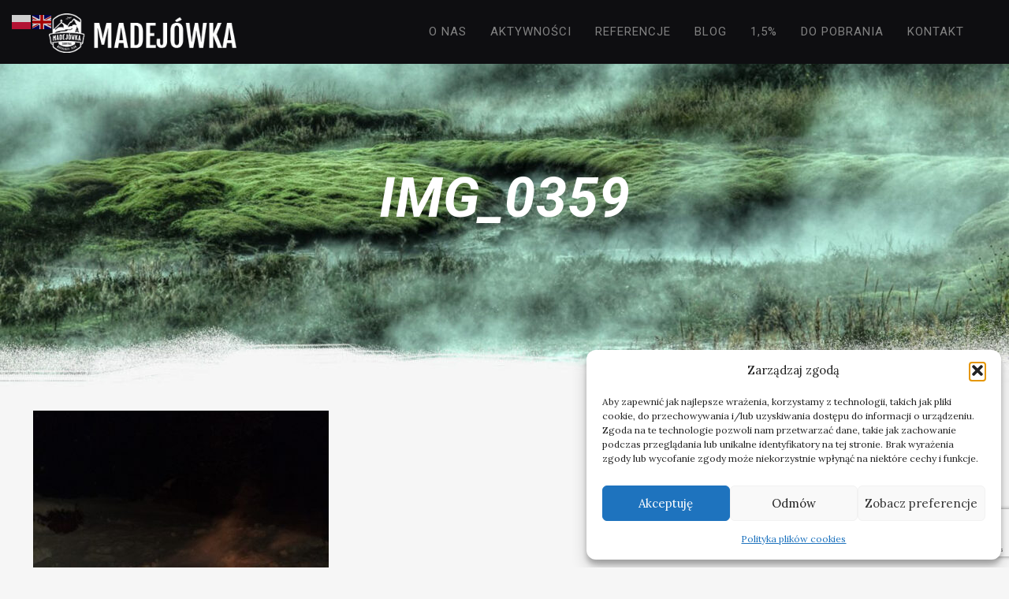

--- FILE ---
content_type: text/html; charset=UTF-8
request_url: https://madejowka.com/my-sie-zimy-nie-boimy/img_0359/
body_size: 12064
content:
<!DOCTYPE html><html lang="pl-PL" class="no-js " ><head><meta charset="UTF-8" /><link rel="preconnect" href="https://fonts.gstatic.com/" crossorigin /><title>IMG_0359 &#8211; Stowarzyszenie Madejówka Bushcraft &amp; Survival</title><meta name='robots' content='max-image-preview:large' /> <script>(function(i,s,o,g,r,a,m){i['GoogleAnalyticsObject']=r;i[r]=i[r]||function(){
  (i[r].q=i[r].q||[]).push(arguments)},i[r].l=1*new Date();a=s.createElement(o),
  m=s.getElementsByTagName(o)[0];a.async=1;a.src=g;m.parentNode.insertBefore(a,m)
  })(window,document,'script','https://www.google-analytics.com/analytics.js','ga');

  ga('create', 'UA-97081960-1', 'auto');
  ga('send', 'pageview');</script> <div id="fb-root"></div> <script>window.fbAsyncInit = function() {
          FB.init({
            xfbml            : true,
            version          : 'v10.0'
          });
        };

        (function(d, s, id) {
          var js, fjs = d.getElementsByTagName(s)[0];
          if (d.getElementById(id)) return;
          js = d.createElement(s); js.id = id;
          js.src = 'https://connect.facebook.net/pl_PL/sdk/xfbml.customerchat.js';
          fjs.parentNode.insertBefore(js, fjs);
        }(document, 'script', 'facebook-jssdk'));</script> <div class="fb-customerchat"
attribution="page_inbox"
page_id="879086945571529"></div><meta name="format-detection" content="telephone=no"><meta name="viewport" content="width=device-width, initial-scale=1, maximum-scale=1" /><link rel="shortcut icon" href="http://madejowka.com/assets/uploads/2017/03/fav.png" type="image/x-icon" /><link rel="apple-touch-icon" href="http://madejowka.com/assets/uploads/2017/03/apple-touch-icon.png" /><meta name="theme-color" content="#ffffff" media="(prefers-color-scheme: light)"><meta name="theme-color" content="#ffffff" media="(prefers-color-scheme: dark)"><link rel='dns-prefetch' href='//fonts.googleapis.com' /><link rel="alternate" type="application/rss+xml" title="Stowarzyszenie Madejówka Bushcraft &amp; Survival &raquo; Kanał z wpisami" href="https://madejowka.com/feed/" /><link rel="alternate" type="application/rss+xml" title="Stowarzyszenie Madejówka Bushcraft &amp; Survival &raquo; Kanał z komentarzami" href="https://madejowka.com/comments/feed/" /><link rel="alternate" type="text/calendar" title="Stowarzyszenie Madejówka Bushcraft &amp; Survival &raquo; kanał iCal" href="https://madejowka.com/events/?ical=1" /><link rel="alternate" type="application/rss+xml" title="Stowarzyszenie Madejówka Bushcraft &amp; Survival &raquo; IMG_0359 Kanał z komentarzami" href="https://madejowka.com/my-sie-zimy-nie-boimy/img_0359/feed/" /> <script type="text/javascript">/*  */
window._wpemojiSettings = {"baseUrl":"https:\/\/s.w.org\/images\/core\/emoji\/16.0.1\/72x72\/","ext":".png","svgUrl":"https:\/\/s.w.org\/images\/core\/emoji\/16.0.1\/svg\/","svgExt":".svg","source":{"concatemoji":"https:\/\/madejowka.com\/wp-includes\/js\/wp-emoji-release.min.js"}};
/*! This file is auto-generated */
!function(s,n){var o,i,e;function c(e){try{var t={supportTests:e,timestamp:(new Date).valueOf()};sessionStorage.setItem(o,JSON.stringify(t))}catch(e){}}function p(e,t,n){e.clearRect(0,0,e.canvas.width,e.canvas.height),e.fillText(t,0,0);var t=new Uint32Array(e.getImageData(0,0,e.canvas.width,e.canvas.height).data),a=(e.clearRect(0,0,e.canvas.width,e.canvas.height),e.fillText(n,0,0),new Uint32Array(e.getImageData(0,0,e.canvas.width,e.canvas.height).data));return t.every(function(e,t){return e===a[t]})}function u(e,t){e.clearRect(0,0,e.canvas.width,e.canvas.height),e.fillText(t,0,0);for(var n=e.getImageData(16,16,1,1),a=0;a<n.data.length;a++)if(0!==n.data[a])return!1;return!0}function f(e,t,n,a){switch(t){case"flag":return n(e,"\ud83c\udff3\ufe0f\u200d\u26a7\ufe0f","\ud83c\udff3\ufe0f\u200b\u26a7\ufe0f")?!1:!n(e,"\ud83c\udde8\ud83c\uddf6","\ud83c\udde8\u200b\ud83c\uddf6")&&!n(e,"\ud83c\udff4\udb40\udc67\udb40\udc62\udb40\udc65\udb40\udc6e\udb40\udc67\udb40\udc7f","\ud83c\udff4\u200b\udb40\udc67\u200b\udb40\udc62\u200b\udb40\udc65\u200b\udb40\udc6e\u200b\udb40\udc67\u200b\udb40\udc7f");case"emoji":return!a(e,"\ud83e\udedf")}return!1}function g(e,t,n,a){var r="undefined"!=typeof WorkerGlobalScope&&self instanceof WorkerGlobalScope?new OffscreenCanvas(300,150):s.createElement("canvas"),o=r.getContext("2d",{willReadFrequently:!0}),i=(o.textBaseline="top",o.font="600 32px Arial",{});return e.forEach(function(e){i[e]=t(o,e,n,a)}),i}function t(e){var t=s.createElement("script");t.src=e,t.defer=!0,s.head.appendChild(t)}"undefined"!=typeof Promise&&(o="wpEmojiSettingsSupports",i=["flag","emoji"],n.supports={everything:!0,everythingExceptFlag:!0},e=new Promise(function(e){s.addEventListener("DOMContentLoaded",e,{once:!0})}),new Promise(function(t){var n=function(){try{var e=JSON.parse(sessionStorage.getItem(o));if("object"==typeof e&&"number"==typeof e.timestamp&&(new Date).valueOf()<e.timestamp+604800&&"object"==typeof e.supportTests)return e.supportTests}catch(e){}return null}();if(!n){if("undefined"!=typeof Worker&&"undefined"!=typeof OffscreenCanvas&&"undefined"!=typeof URL&&URL.createObjectURL&&"undefined"!=typeof Blob)try{var e="postMessage("+g.toString()+"("+[JSON.stringify(i),f.toString(),p.toString(),u.toString()].join(",")+"));",a=new Blob([e],{type:"text/javascript"}),r=new Worker(URL.createObjectURL(a),{name:"wpTestEmojiSupports"});return void(r.onmessage=function(e){c(n=e.data),r.terminate(),t(n)})}catch(e){}c(n=g(i,f,p,u))}t(n)}).then(function(e){for(var t in e)n.supports[t]=e[t],n.supports.everything=n.supports.everything&&n.supports[t],"flag"!==t&&(n.supports.everythingExceptFlag=n.supports.everythingExceptFlag&&n.supports[t]);n.supports.everythingExceptFlag=n.supports.everythingExceptFlag&&!n.supports.flag,n.DOMReady=!1,n.readyCallback=function(){n.DOMReady=!0}}).then(function(){return e}).then(function(){var e;n.supports.everything||(n.readyCallback(),(e=n.source||{}).concatemoji?t(e.concatemoji):e.wpemoji&&e.twemoji&&(t(e.twemoji),t(e.wpemoji)))}))}((window,document),window._wpemojiSettings);
/*  */</script> <script>WebFontConfig={google:{families:["Lora:1,300,400,400italic,700,700italic,900","Roboto:1,300,400,400italic,700,700italic,900"]}};if ( typeof WebFont === "object" && typeof WebFont.load === "function" ) { WebFont.load( WebFontConfig ); }</script><script data-optimized="1" src="https://madejowka.com/wp-content/plugins/litespeed-cache/assets/js/webfontloader.min.js"></script><link data-optimized="2" rel="stylesheet" href="https://madejowka.com/wp-content/litespeed/css/3b5c00df0b1fbab9832c1293ca3dcbe9.css?ver=b2eed" /> <script type="text/javascript" src="https://madejowka.com/wp-includes/js/jquery/jquery.min.js" id="jquery-core-js"></script> <script data-optimized="1" type="text/javascript" src="https://madejowka.com/wp-content/litespeed/js/130287dc130efbd41de1335840f247b2.js?ver=247b2" id="jquery-migrate-js"></script> <script data-optimized="1" type="text/javascript" src="https://madejowka.com/wp-content/litespeed/js/a3a4b5027982867d069d48133c46fd2e.js?ver=6fd2e" async id="tp-tools-js"></script> <script data-optimized="1" type="text/javascript" src="https://madejowka.com/wp-content/litespeed/js/e142ba6ab9647fd6aafdb481a720a965.js?ver=0a965" async id="revmin-js"></script> <link rel="https://api.w.org/" href="https://madejowka.com/wp-json/" /><link rel="alternate" title="JSON" type="application/json" href="https://madejowka.com/wp-json/wp/v2/media/2774" /><link rel="EditURI" type="application/rsd+xml" title="RSD" href="https://madejowka.com/xmlrpc.php?rsd" /><meta name="generator" content="WordPress 6.8.3" /><link rel='shortlink' href='https://madejowka.com/?p=2774' /><link rel="alternate" title="oEmbed (JSON)" type="application/json+oembed" href="https://madejowka.com/wp-json/oembed/1.0/embed?url=https%3A%2F%2Fmadejowka.com%2Fmy-sie-zimy-nie-boimy%2Fimg_0359%2F" /><link rel="alternate" title="oEmbed (XML)" type="text/xml+oembed" href="https://madejowka.com/wp-json/oembed/1.0/embed?url=https%3A%2F%2Fmadejowka.com%2Fmy-sie-zimy-nie-boimy%2Fimg_0359%2F&#038;format=xml" /><meta name="tec-api-version" content="v1"><meta name="tec-api-origin" content="https://madejowka.com"><link rel="alternate" href="https://madejowka.com/wp-json/tribe/events/v1/" /><meta name="generator" content="Powered by Slider Revolution 6.7.17 - responsive, Mobile-Friendly Slider Plugin for WordPress with comfortable drag and drop interface." /> <script>function setREVStartSize(e){
			//window.requestAnimationFrame(function() {
				window.RSIW = window.RSIW===undefined ? window.innerWidth : window.RSIW;
				window.RSIH = window.RSIH===undefined ? window.innerHeight : window.RSIH;
				try {
					var pw = document.getElementById(e.c).parentNode.offsetWidth,
						newh;
					pw = pw===0 || isNaN(pw) || (e.l=="fullwidth" || e.layout=="fullwidth") ? window.RSIW : pw;
					e.tabw = e.tabw===undefined ? 0 : parseInt(e.tabw);
					e.thumbw = e.thumbw===undefined ? 0 : parseInt(e.thumbw);
					e.tabh = e.tabh===undefined ? 0 : parseInt(e.tabh);
					e.thumbh = e.thumbh===undefined ? 0 : parseInt(e.thumbh);
					e.tabhide = e.tabhide===undefined ? 0 : parseInt(e.tabhide);
					e.thumbhide = e.thumbhide===undefined ? 0 : parseInt(e.thumbhide);
					e.mh = e.mh===undefined || e.mh=="" || e.mh==="auto" ? 0 : parseInt(e.mh,0);
					if(e.layout==="fullscreen" || e.l==="fullscreen")
						newh = Math.max(e.mh,window.RSIH);
					else{
						e.gw = Array.isArray(e.gw) ? e.gw : [e.gw];
						for (var i in e.rl) if (e.gw[i]===undefined || e.gw[i]===0) e.gw[i] = e.gw[i-1];
						e.gh = e.el===undefined || e.el==="" || (Array.isArray(e.el) && e.el.length==0)? e.gh : e.el;
						e.gh = Array.isArray(e.gh) ? e.gh : [e.gh];
						for (var i in e.rl) if (e.gh[i]===undefined || e.gh[i]===0) e.gh[i] = e.gh[i-1];
											
						var nl = new Array(e.rl.length),
							ix = 0,
							sl;
						e.tabw = e.tabhide>=pw ? 0 : e.tabw;
						e.thumbw = e.thumbhide>=pw ? 0 : e.thumbw;
						e.tabh = e.tabhide>=pw ? 0 : e.tabh;
						e.thumbh = e.thumbhide>=pw ? 0 : e.thumbh;
						for (var i in e.rl) nl[i] = e.rl[i]<window.RSIW ? 0 : e.rl[i];
						sl = nl[0];
						for (var i in nl) if (sl>nl[i] && nl[i]>0) { sl = nl[i]; ix=i;}
						var m = pw>(e.gw[ix]+e.tabw+e.thumbw) ? 1 : (pw-(e.tabw+e.thumbw)) / (e.gw[ix]);
						newh =  (e.gh[ix] * m) + (e.tabh + e.thumbh);
					}
					var el = document.getElementById(e.c);
					if (el!==null && el) el.style.height = newh+"px";
					el = document.getElementById(e.c+"_wrapper");
					if (el!==null && el) {
						el.style.height = newh+"px";
						el.style.display = "block";
					}
				} catch(e){
					console.log("Failure at Presize of Slider:" + e)
				}
			//});
		  };</script> </head><body class="attachment wp-singular attachment-template-default single single-attachment postid-2774 attachmentid-2774 attachment-jpeg wp-embed-responsive wp-theme-betheme tribe-no-js woocommerce-block-theme-has-button-styles  color-custom content-brightness-light input-brightness-light style-simple button-animation-fade layout-full-width if-zoom no-shadows header-classic sticky-header sticky-tb-color ab-hide menu-line-below-80-1 menuo-right menuo-no-borders subheader-both-center footer-stick responsive-overflow-x-mobile mobile-tb-center mobile-mini-mr-ll mobile-icon-user-ss mobile-icon-wishlist-ss mobile-icon-search-ss mobile-icon-wpml-ss mobile-icon-action-ss be-page-2774 be-reg-2813"><div id="Wrapper"><div id="Header_wrapper" class="" ><header id="Header"><div class="header_placeholder"></div><div id="Top_bar"><div class="container"><div class="column one"><div class="top_bar_left clearfix"><div class="logo"><a id="logo" href="https://madejowka.com" title="Stowarzyszenie Madejówka Bushcraft &amp; Survival" data-height="50" data-padding="15"><img class="logo-main scale-with-grid " src="http://madejowka.com/wp-content/uploads/2017/03/logo-300.png" data-retina="http://madejowka.com/wp-content/uploads/2017/03/logo-600.png" data-height="63" alt="logo 300" data-no-retina/><img class="logo-sticky scale-with-grid " src="http://madejowka.com/wp-content/uploads/2017/03/logo-300.png" data-retina="http://madejowka.com/wp-content/uploads/2017/03/logo-600.png" data-height="63" alt="logo 300" data-no-retina/><img class="logo-mobile scale-with-grid " src="http://madejowka.com/wp-content/uploads/2017/03/logo-300.png" data-retina="http://madejowka.com/wp-content/uploads/2017/03/logo-600.png" data-height="63" alt="logo 300" data-no-retina/><img class="logo-mobile-sticky scale-with-grid " src="http://madejowka.com/wp-content/uploads/2017/03/logo-300.png" data-retina="http://madejowka.com/wp-content/uploads/2017/03/logo-600.png" data-height="63" alt="logo 300" data-no-retina/></a></div><div class="menu_wrapper">
<a class="responsive-menu-toggle " href="#" aria-label="mobile menu"><i class="icon-menu-fine" aria-hidden="true"></i></a><nav id="menu" role="navigation" aria-expanded="false" aria-label="Main menu"><ul id="menu-main-menu" class="menu menu-main"><li id="menu-item-263" class="menu-item menu-item-type-post_type menu-item-object-page menu-item-home menu-item-263"><a href="https://madejowka.com/"><span>O NAS</span></a></li><li id="menu-item-3423" class="menu-item menu-item-type-post_type menu-item-object-page menu-item-3423"><a href="https://madejowka.com/aktywnosci/"><span>AKTYWNOŚCI</span></a></li><li id="menu-item-3443" class="menu-item menu-item-type-post_type menu-item-object-page menu-item-3443"><a href="https://madejowka.com/referencje/"><span>REFERENCJE</span></a></li><li id="menu-item-2301" class="menu-item menu-item-type-post_type menu-item-object-page menu-item-2301"><a href="https://madejowka.com/blog/"><span>BLOG</span></a></li><li id="menu-item-4352" class="menu-item menu-item-type-post_type menu-item-object-page menu-item-4352"><a href="https://madejowka.com/15-2/"><span>1,5%</span></a></li><li id="menu-item-4456" class="menu-item menu-item-type-post_type menu-item-object-page menu-item-4456"><a href="https://madejowka.com/download/"><span>DO POBRANIA</span></a></li><li id="menu-item-265" class="menu-item menu-item-type-post_type menu-item-object-page menu-item-265"><a href="https://madejowka.com/kontakt/"><span>KONTAKT</span></a></li></ul></nav></div><div class="secondary_menu_wrapper"></div></div><div class="search_wrapper"><form method="get" class="form-searchform" action="https://madejowka.com/">
<svg class="icon_search" width="26" viewBox="0 0 26 26" aria-label="search icon"><defs></defs><circle class="path" cx="11.35" cy="11.35" r="6"></circle><line class="path" x1="15.59" y1="15.59" x2="20.65" y2="20.65"></line></svg>
<input type="text" class="field" name="s"  autocomplete="off" placeholder="Wypełniacz pola wyszukiwania" aria-label="Wypełniacz pola wyszukiwania" />
<input type="submit" class="display-none" value="" aria-label="Search"/><span class="mfn-close-icon icon_close" tabindex="0" role="link"><span class="icon">✕</span></span></form></div></div></div></div></header><div id="Subheader"><div class="container"><div class="column one"><h1 class="title">IMG_0359</h1></div></div></div></div><div id="Content"><div class="content_wrapper clearfix"><main class="sections_group"><section class="section"><div class="section_wrapper clearfix"><div class="column one"><div class="mcb-column-inner"><article id="post-2774" class="clearfix post-2774 attachment type-attachment status-inherit hentry"><p class="attachment"><a href='https://madejowka.com/wp-content/uploads/2017/01/IMG_0359.jpg'><img fetchpriority="high" decoding="async" width="375" height="500" src="https://madejowka.com/wp-content/uploads/2017/01/IMG_0359-375x500.jpg" class="attachment-medium size-medium" alt="" srcset="https://madejowka.com/wp-content/uploads/2017/01/IMG_0359-375x500.jpg 375w, https://madejowka.com/wp-content/uploads/2017/01/IMG_0359-800x1067.jpg 800w, https://madejowka.com/wp-content/uploads/2017/01/IMG_0359-768x1024.jpg 768w, https://madejowka.com/wp-content/uploads/2017/01/IMG_0359-110x146.jpg 110w, https://madejowka.com/wp-content/uploads/2017/01/IMG_0359-38x50.jpg 38w, https://madejowka.com/wp-content/uploads/2017/01/IMG_0359-56x75.jpg 56w, https://madejowka.com/wp-content/uploads/2017/01/IMG_0359.jpg 1200w" sizes="(max-width:767px) 375px, 375px" /></a></p></article></div></div></div></section></main></div></div><footer id="Footer" class="clearfix mfn-footer " role="contentinfo"><div class="widgets_wrapper "><div class="container"><div class="column mobile-one tablet-one-second one-second"><div class="mcb-column-inner"><aside id="text-2" class="widget widget_text"><div class="textwidget"><div class="image_frame image_item no_link scale-with-grid element_classes alignnone no_border mfn-img-box" ><div class="image_wrapper "><img width="300" height="63" src="https://madejowka.com/wp-content/uploads/2017/03/logo-300.png" class="scale-with-grid" alt="" style="" decoding="async" loading="lazy" srcset="https://madejowka.com/wp-content/uploads/2017/03/logo-300.png 300w, https://madejowka.com/wp-content/uploads/2017/03/logo-300-260x55.png 260w, https://madejowka.com/wp-content/uploads/2017/03/logo-300-50x11.png 50w, https://madejowka.com/wp-content/uploads/2017/03/logo-300-150x32.png 150w" sizes="auto, (max-width:767px) 300px, 300px" /></div></div><hr class="no_line" style="margin: 0 auto 20px auto"/><p class="big" style="color: #ffffff;"><i>"Człowiek wędruje po świecie w poszukiwaniu tego, czego mu trzeba <br/>i wraca do domu, by tutaj to znaleźć"</i></p></div></aside></div></div><div class="column mobile-one tablet-one-fourth one-fourth"><div class="mcb-column-inner"><aside id="custom_html-2" class="widget_text widget widget_custom_html"><h4>Facebook</h4><div class="textwidget custom-html-widget"><iframe src="https://www.facebook.com/plugins/page.php?href=https%3A%2F%2Fwww.facebook.com%2Fmadejowkateam%2F&tabs&width=280&height=130&small_header=false&adapt_container_width=true&hide_cover=false&show_facepile=true&appId=378565219845563" width="280" height="130" style="border:none;overflow:hidden" scrolling="no" frameborder="0" allowfullscreen="true" allow="autoplay; clipboard-write; encrypted-media; picture-in-picture; web-share"></iframe></div></aside></div></div><div class="column mobile-one tablet-one-fourth one-fourth"><div class="mcb-column-inner"><aside id="text-4" class="widget widget_text"><h4>Kontakt</h4><div class="textwidget"><h5>Stowarzyszenie Madejówka Bushcraft & Survival</h5><p>
<i class="icon-mail" style="" aria-hidden="true"></i> <a href="mailto:stowarzyszenie@madejowka.com">stowarzyszenie@madejowka.com</a><br />
<i class="icon-mail" style="" aria-hidden="true"></i> <a href="mailto:zarzad@madejowka.com">zarzad@madejowka.com</a></p><p>Masłów Drugi ul. ks. J. Marszałka 100<br />
26-001 Masłów k. Kielc<br />
POLSKA</p></div></aside></div></div></div></div><div class="footer_copy"><div class="container"><div class="column one mobile-one"><div class="mcb-column-inner"><div class="copyright">
© 2026 Stowarzyszenie Madejówka Bushcraft & Survival. Wszelkie prawa zastrzeżone.</div><ul class="social"><li class="facebook"><a  href="https://www.facebook.com/madejowkateam/" title="Facebook" aria-label="Facebook icon"><i class="icon-facebook"></i></a></li><li class="youtube"><a  href="https://www.youtube.com/channel/UCc_NegqnKAYrb8izCnOGGLA/featured" title="YouTube" aria-label="YouTube icon"><i class="icon-play"></i></a></li><li class="pinterest"><a  href="https://pl.pinterest.com/madejowka/" title="Pinterest" aria-label="Pinterest icon"><i class="icon-pinterest"></i></a></li><li class="instagram"><a  href="https://www.instagram.com/madejowka_team/" title="Instagram" aria-label="Instagram icon"><i class="icon-instagram"></i></a></li><li class="custom"><a  href="https://zrzutka.pl/c4zjh5" title="" aria-label=" icon"><i class="icon-cup"></i></a></li></ul></div></div></div></div></footer></div><div id="body_overlay"></div> <script>window.RS_MODULES = window.RS_MODULES || {};
			window.RS_MODULES.modules = window.RS_MODULES.modules || {};
			window.RS_MODULES.waiting = window.RS_MODULES.waiting || [];
			window.RS_MODULES.defered = false;
			window.RS_MODULES.moduleWaiting = window.RS_MODULES.moduleWaiting || {};
			window.RS_MODULES.type = 'compiled';</script> <script type="speculationrules">{"prefetch":[{"source":"document","where":{"and":[{"href_matches":"\/*"},{"not":{"href_matches":["\/wp-*.php","\/wp-admin\/*","\/wp-content\/uploads\/*","\/wp-content\/*","\/wp-content\/plugins\/*","\/wp-content\/themes\/betheme\/*","\/*\\?(.+)"]}},{"not":{"selector_matches":"a[rel~=\"nofollow\"]"}},{"not":{"selector_matches":".no-prefetch, .no-prefetch a"}}]},"eagerness":"conservative"}]}</script> <div class="gtranslate_wrapper" id="gt-wrapper-83234169"></div> <script>( function ( body ) {
			'use strict';
			body.className = body.className.replace( /\btribe-no-js\b/, 'tribe-js' );
		} )( document.body );</script> <div id="cmplz-cookiebanner-container"><div class="cmplz-cookiebanner cmplz-hidden banner-1 baner-a optin cmplz-bottom-right cmplz-categories-type-view-preferences" aria-modal="true" data-nosnippet="true" role="dialog" aria-live="polite" aria-labelledby="cmplz-header-1-optin" aria-describedby="cmplz-message-1-optin"><div class="cmplz-header"><div class="cmplz-logo"></div><div class="cmplz-title" id="cmplz-header-1-optin">Zarządzaj zgodą</div><div class="cmplz-close" tabindex="0" role="button" aria-label="Zamknij okienko">
<svg aria-hidden="true" focusable="false" data-prefix="fas" data-icon="times" class="svg-inline--fa fa-times fa-w-11" role="img" xmlns="http://www.w3.org/2000/svg" viewBox="0 0 352 512"><path fill="currentColor" d="M242.72 256l100.07-100.07c12.28-12.28 12.28-32.19 0-44.48l-22.24-22.24c-12.28-12.28-32.19-12.28-44.48 0L176 189.28 75.93 89.21c-12.28-12.28-32.19-12.28-44.48 0L9.21 111.45c-12.28 12.28-12.28 32.19 0 44.48L109.28 256 9.21 356.07c-12.28 12.28-12.28 32.19 0 44.48l22.24 22.24c12.28 12.28 32.2 12.28 44.48 0L176 322.72l100.07 100.07c12.28 12.28 32.2 12.28 44.48 0l22.24-22.24c12.28-12.28 12.28-32.19 0-44.48L242.72 256z"></path></svg></div></div><div class="cmplz-divider cmplz-divider-header"></div><div class="cmplz-body"><div class="cmplz-message" id="cmplz-message-1-optin">Aby zapewnić jak najlepsze wrażenia, korzystamy z technologii, takich jak pliki cookie, do przechowywania i/lub uzyskiwania dostępu do informacji o urządzeniu. Zgoda na te technologie pozwoli nam przetwarzać dane, takie jak zachowanie podczas przeglądania lub unikalne identyfikatory na tej stronie. Brak wyrażenia zgody lub wycofanie zgody może niekorzystnie wpłynąć na niektóre cechy i funkcje.</div><div class="cmplz-categories">
<details class="cmplz-category cmplz-functional" >
<summary>
<span class="cmplz-category-header">
<span class="cmplz-category-title">Funkcjonalne</span>
<span class='cmplz-always-active'>
<span class="cmplz-banner-checkbox">
<input type="checkbox"
id="cmplz-functional-optin"
data-category="cmplz_functional"
class="cmplz-consent-checkbox cmplz-functional"
size="40"
value="1"/>
<label class="cmplz-label" for="cmplz-functional-optin"><span class="screen-reader-text">Funkcjonalne</span></label>
</span>
Zawsze aktywne							</span>
<span class="cmplz-icon cmplz-open">
<svg xmlns="http://www.w3.org/2000/svg" viewBox="0 0 448 512"  height="18" ><path d="M224 416c-8.188 0-16.38-3.125-22.62-9.375l-192-192c-12.5-12.5-12.5-32.75 0-45.25s32.75-12.5 45.25 0L224 338.8l169.4-169.4c12.5-12.5 32.75-12.5 45.25 0s12.5 32.75 0 45.25l-192 192C240.4 412.9 232.2 416 224 416z"/></svg>
</span>
</span>
</summary><div class="cmplz-description">
<span class="cmplz-description-functional">Przechowywanie lub dostęp do danych technicznych jest ściśle konieczny do uzasadnionego celu umożliwienia korzystania z konkretnej usługi wyraźnie żądanej przez subskrybenta lub użytkownika, lub wyłącznie w celu przeprowadzenia transmisji komunikatu przez sieć łączności elektronicznej.</span></div>
</details><details class="cmplz-category cmplz-preferences" >
<summary>
<span class="cmplz-category-header">
<span class="cmplz-category-title">Preferencje</span>
<span class="cmplz-banner-checkbox">
<input type="checkbox"
id="cmplz-preferences-optin"
data-category="cmplz_preferences"
class="cmplz-consent-checkbox cmplz-preferences"
size="40"
value="1"/>
<label class="cmplz-label" for="cmplz-preferences-optin"><span class="screen-reader-text">Preferencje</span></label>
</span>
<span class="cmplz-icon cmplz-open">
<svg xmlns="http://www.w3.org/2000/svg" viewBox="0 0 448 512"  height="18" ><path d="M224 416c-8.188 0-16.38-3.125-22.62-9.375l-192-192c-12.5-12.5-12.5-32.75 0-45.25s32.75-12.5 45.25 0L224 338.8l169.4-169.4c12.5-12.5 32.75-12.5 45.25 0s12.5 32.75 0 45.25l-192 192C240.4 412.9 232.2 416 224 416z"/></svg>
</span>
</span>
</summary><div class="cmplz-description">
<span class="cmplz-description-preferences">Przechowywanie lub dostęp techniczny jest niezbędny do uzasadnionego celu przechowywania preferencji, o które nie prosi subskrybent lub użytkownik.</span></div>
</details><details class="cmplz-category cmplz-statistics" >
<summary>
<span class="cmplz-category-header">
<span class="cmplz-category-title">Statystyka</span>
<span class="cmplz-banner-checkbox">
<input type="checkbox"
id="cmplz-statistics-optin"
data-category="cmplz_statistics"
class="cmplz-consent-checkbox cmplz-statistics"
size="40"
value="1"/>
<label class="cmplz-label" for="cmplz-statistics-optin"><span class="screen-reader-text">Statystyka</span></label>
</span>
<span class="cmplz-icon cmplz-open">
<svg xmlns="http://www.w3.org/2000/svg" viewBox="0 0 448 512"  height="18" ><path d="M224 416c-8.188 0-16.38-3.125-22.62-9.375l-192-192c-12.5-12.5-12.5-32.75 0-45.25s32.75-12.5 45.25 0L224 338.8l169.4-169.4c12.5-12.5 32.75-12.5 45.25 0s12.5 32.75 0 45.25l-192 192C240.4 412.9 232.2 416 224 416z"/></svg>
</span>
</span>
</summary><div class="cmplz-description">
<span class="cmplz-description-statistics">Przechowywanie techniczne lub dostęp, który jest używany wyłącznie do celów statystycznych.</span>
<span class="cmplz-description-statistics-anonymous">Przechowywanie techniczne lub dostęp, który jest używany wyłącznie do anonimowych celów statystycznych. Bez wezwania do sądu, dobrowolnego podporządkowania się dostawcy usług internetowych lub dodatkowych zapisów od strony trzeciej, informacje przechowywane lub pobierane wyłącznie w tym celu zwykle nie mogą być wykorzystywane do identyfikacji użytkownika.</span></div>
</details>
<details class="cmplz-category cmplz-marketing" >
<summary>
<span class="cmplz-category-header">
<span class="cmplz-category-title">Marketing</span>
<span class="cmplz-banner-checkbox">
<input type="checkbox"
id="cmplz-marketing-optin"
data-category="cmplz_marketing"
class="cmplz-consent-checkbox cmplz-marketing"
size="40"
value="1"/>
<label class="cmplz-label" for="cmplz-marketing-optin"><span class="screen-reader-text">Marketing</span></label>
</span>
<span class="cmplz-icon cmplz-open">
<svg xmlns="http://www.w3.org/2000/svg" viewBox="0 0 448 512"  height="18" ><path d="M224 416c-8.188 0-16.38-3.125-22.62-9.375l-192-192c-12.5-12.5-12.5-32.75 0-45.25s32.75-12.5 45.25 0L224 338.8l169.4-169.4c12.5-12.5 32.75-12.5 45.25 0s12.5 32.75 0 45.25l-192 192C240.4 412.9 232.2 416 224 416z"/></svg>
</span>
</span>
</summary><div class="cmplz-description">
<span class="cmplz-description-marketing">Przechowywanie lub dostęp techniczny jest wymagany do tworzenia profili użytkowników w celu wysyłania reklam lub śledzenia użytkownika na stronie internetowej lub na kilku stronach internetowych w podobnych celach marketingowych.</span></div>
</details></div></div><div class="cmplz-links cmplz-information"><ul><li><a class="cmplz-link cmplz-manage-options cookie-statement" href="#" data-relative_url="#cmplz-manage-consent-container">Zarządzaj opcjami</a></li><li><a class="cmplz-link cmplz-manage-third-parties cookie-statement" href="#" data-relative_url="#cmplz-cookies-overview">Zarządzaj serwisami</a></li><li><a class="cmplz-link cmplz-manage-vendors tcf cookie-statement" href="#" data-relative_url="#cmplz-tcf-wrapper">Zarządzaj {vendor_count} dostawcami</a></li><li><a class="cmplz-link cmplz-external cmplz-read-more-purposes tcf" target="_blank" rel="noopener noreferrer nofollow" href="https://cookiedatabase.org/tcf/purposes/" aria-label="Read more about TCF purposes on Cookie Database">Przeczytaj więcej o tych celach</a></li></ul></div><div class="cmplz-divider cmplz-footer"></div><div class="cmplz-buttons">
<button class="cmplz-btn cmplz-accept">Akceptuję</button>
<button class="cmplz-btn cmplz-deny">Odmów</button>
<button class="cmplz-btn cmplz-view-preferences">Zobacz preferencje</button>
<button class="cmplz-btn cmplz-save-preferences">Zapisz preferencje</button>
<a class="cmplz-btn cmplz-manage-options tcf cookie-statement" href="#" data-relative_url="#cmplz-manage-consent-container">Zobacz preferencje</a></div><div class="cmplz-documents cmplz-links"><ul><li><a class="cmplz-link cookie-statement" href="#" data-relative_url="">{title}</a></li><li><a class="cmplz-link privacy-statement" href="#" data-relative_url="">{title}</a></li><li><a class="cmplz-link impressum" href="#" data-relative_url="">{title}</a></li></ul></div></div></div><div id="cmplz-manage-consent" data-nosnippet="true"><button class="cmplz-btn cmplz-hidden cmplz-manage-consent manage-consent-1">Zarządzaj zgodą</button></div><script>/*  */var tribe_l10n_datatables = {"aria":{"sort_ascending":": activate to sort column ascending","sort_descending":": activate to sort column descending"},"length_menu":"Show _MENU_ entries","empty_table":"No data available in table","info":"Showing _START_ to _END_ of _TOTAL_ entries","info_empty":"Showing 0 to 0 of 0 entries","info_filtered":"(filtered from _MAX_ total entries)","zero_records":"No matching records found","search":"Search:","all_selected_text":"All items on this page were selected. ","select_all_link":"Select all pages","clear_selection":"Clear Selection.","pagination":{"all":"All","next":"Next","previous":"Previous"},"select":{"rows":{"0":"","_":": Selected %d rows","1":": Selected 1 row"}},"datepicker":{"dayNames":["niedziela","poniedzia\u0142ek","wtorek","\u015broda","czwartek","pi\u0105tek","sobota"],"dayNamesShort":["niedz.","pon.","wt.","\u015br.","czw.","pt.","sob."],"dayNamesMin":["N","P","W","\u015a","C","P","S"],"monthNames":["stycze\u0144","luty","marzec","kwiecie\u0144","maj","czerwiec","lipiec","sierpie\u0144","wrzesie\u0144","pa\u017adziernik","listopad","grudzie\u0144"],"monthNamesShort":["stycze\u0144","luty","marzec","kwiecie\u0144","maj","czerwiec","lipiec","sierpie\u0144","wrzesie\u0144","pa\u017adziernik","listopad","grudzie\u0144"],"monthNamesMin":["sty","lut","mar","kwi","maj","cze","lip","sie","wrz","pa\u017a","lis","gru"],"nextText":"Next","prevText":"Prev","currentText":"Today","closeText":"Done","today":"Today","clear":"Clear"}};/*  */</script> <script data-optimized="1" type="text/javascript" src="https://madejowka.com/wp-content/litespeed/js/54c4f3a845f69ba2cdf6b4bfbdd761a7.js?ver=761a7" id="tec-user-agent-js"></script> <script data-optimized="1" type="text/javascript" src="https://madejowka.com/wp-content/litespeed/js/37db35efcf7e480c5673d4d6975e8010.js?ver=e8010" id="wp-hooks-js"></script> <script data-optimized="1" type="text/javascript" src="https://madejowka.com/wp-content/litespeed/js/cd953866c82732c3b802b586bd58c223.js?ver=8c223" id="wp-i18n-js"></script> <script type="text/javascript" id="wp-i18n-js-after">/*  */
wp.i18n.setLocaleData( { 'text direction\u0004ltr': [ 'ltr' ] } );
/*  */</script> <script data-optimized="1" type="text/javascript" src="https://madejowka.com/wp-content/litespeed/js/f0a4c56fbc5c36a897e27e807328be49.js?ver=8be49" id="swv-js"></script> <script type="text/javascript" id="contact-form-7-js-translations">/*  */
( function( domain, translations ) {
	var localeData = translations.locale_data[ domain ] || translations.locale_data.messages;
	localeData[""].domain = domain;
	wp.i18n.setLocaleData( localeData, domain );
} )( "contact-form-7", {"translation-revision-date":"2025-12-11 12:03:49+0000","generator":"GlotPress\/4.0.3","domain":"messages","locale_data":{"messages":{"":{"domain":"messages","plural-forms":"nplurals=3; plural=(n == 1) ? 0 : ((n % 10 >= 2 && n % 10 <= 4 && (n % 100 < 12 || n % 100 > 14)) ? 1 : 2);","lang":"pl"},"This contact form is placed in the wrong place.":["Ten formularz kontaktowy zosta\u0142 umieszczony w niew\u0142a\u015bciwym miejscu."],"Error:":["B\u0142\u0105d:"]}},"comment":{"reference":"includes\/js\/index.js"}} );
/*  */</script> <script type="text/javascript" id="contact-form-7-js-before">/*  */
var wpcf7 = {
    "api": {
        "root": "https:\/\/madejowka.com\/wp-json\/",
        "namespace": "contact-form-7\/v1"
    },
    "cached": 1
};
/*  */</script> <script data-optimized="1" type="text/javascript" src="https://madejowka.com/wp-content/litespeed/js/79a84c9e05e372a2f1c0df8973fded30.js?ver=ded30" id="contact-form-7-js"></script> <script data-optimized="1" type="text/javascript" src="https://madejowka.com/wp-content/litespeed/js/ef84cfff602d1c283e1f18eb4dfa4462.js?ver=a4462" id="jquery-ui-core-js"></script> <script data-optimized="1" type="text/javascript" src="https://madejowka.com/wp-content/litespeed/js/102fb3bb035dcf1dd160fe221eb52b1f.js?ver=52b1f" id="jquery-ui-tabs-js"></script> <script data-optimized="1" type="text/javascript" src="https://madejowka.com/wp-content/litespeed/js/c1ad85ad172f9e5938382ef7b7b172dd.js?ver=172dd" id="mfn-debouncedresize-js"></script> <script data-optimized="1" type="text/javascript" src="https://madejowka.com/wp-content/litespeed/js/4ffc168fe00e4ec1adaf9546b966f18f.js?ver=6f18f" id="mfn-magnificpopup-js"></script> <script data-optimized="1" type="text/javascript" src="https://madejowka.com/wp-content/litespeed/js/dfcdcbd5671a395f07b2e0da4c532b67.js?ver=32b67" id="mfn-menu-js"></script> <script data-optimized="1" type="text/javascript" src="https://madejowka.com/wp-content/litespeed/js/6837ef2a572ecd55da05c1848cdaa6b9.js?ver=aa6b9" id="mfn-visible-js"></script> <script data-optimized="1" type="text/javascript" src="https://madejowka.com/wp-content/litespeed/js/8a9bde8ed4921145455308ce8873c9c1.js?ver=3c9c1" id="mfn-animations-js"></script> <script data-optimized="1" type="text/javascript" src="https://madejowka.com/wp-content/litespeed/js/a88b4d899e63cd2e162d2b5137707ccc.js?ver=07ccc" id="mfn-jplayer-js"></script> <script data-optimized="1" type="text/javascript" src="https://madejowka.com/wp-content/litespeed/js/358ddc855e4b4ab9116fe8fbfa11dc80.js?ver=1dc80" id="mfn-enllax-js"></script> <script data-optimized="1" type="text/javascript" src="https://madejowka.com/wp-content/litespeed/js/e0b8092065becbece6de7ce3fc696a19.js?ver=96a19" id="mfn-parallax-js"></script> <script type="text/javascript" id="mfn-scripts-js-extra">/*  */
var mfn = {"ajax":"https:\/\/madejowka.com\/wp-admin\/admin-ajax.php","mobileInit":"1240","parallax":"translate3d","responsive":"1","sidebarSticky":"","lightbox":{"disable":false,"disableMobile":false,"title":false},"view":{"grid_width":1240},"slider":{"blog":0,"clients":0,"offer":0,"portfolio":0,"shop":0,"slider":0,"testimonials":0},"livesearch":{"minChar":3,"loadPosts":10,"translation":{"pages":"Pages","categories":"Categories","portfolio":"Portfolio","post":"Posts","products":"Products"}},"accessibility":{"translation":{"headerContainer":"Header container","toggleSubmenu":"Toggle submenu"}},"home_url":"","home_url_lang":"https:\/\/madejowka.com","site_url":"https:\/\/madejowka.com","translation":{"success_message":"Link copied to the clipboard.","error_message":"Something went wrong. Please try again later!"}};
/*  */</script> <script data-optimized="1" type="text/javascript" src="https://madejowka.com/wp-content/litespeed/js/520d14c09ced449657402d7554a3810e.js?ver=3810e" id="mfn-scripts-js"></script> <script data-optimized="1" type="text/javascript" src="https://madejowka.com/wp-content/litespeed/js/364d7bef13a85c48fd99825e382dce06.js?ver=dce06" id="comment-reply-js" async="async" data-wp-strategy="async"></script> <script type="text/javascript" src="https://www.google.com/recaptcha/api.js?render=6LdUBpcaAAAAAAxVnAlgeMkLEpq25s35oy5JzcSx&amp;ver=3.0" id="google-recaptcha-js"></script> <script data-optimized="1" type="text/javascript" src="https://madejowka.com/wp-content/litespeed/js/4f6d1ca91aadbdd5d45e9baf5260524a.js?ver=0524a" id="wp-polyfill-js"></script> <script type="text/javascript" id="wpcf7-recaptcha-js-before">/*  */
var wpcf7_recaptcha = {
    "sitekey": "6LdUBpcaAAAAAAxVnAlgeMkLEpq25s35oy5JzcSx",
    "actions": {
        "homepage": "homepage",
        "contactform": "contactform"
    }
};
/*  */</script> <script data-optimized="1" type="text/javascript" src="https://madejowka.com/wp-content/litespeed/js/c49f00bc22832c4dd69599dc4844dd36.js?ver=4dd36" id="wpcf7-recaptcha-js"></script> <script type="text/javascript" id="cmplz-cookiebanner-js-extra">/*  */
var complianz = {"prefix":"cmplz_","user_banner_id":"1","set_cookies":[],"block_ajax_content":"","banner_version":"13","version":"7.4.4.2","store_consent":"","do_not_track_enabled":"","consenttype":"optin","region":"eu","geoip":"","dismiss_timeout":"","disable_cookiebanner":"","soft_cookiewall":"","dismiss_on_scroll":"","cookie_expiry":"365","url":"https:\/\/madejowka.com\/wp-json\/complianz\/v1\/","locale":"lang=pl&locale=pl_PL","set_cookies_on_root":"","cookie_domain":"","current_policy_id":"26","cookie_path":"\/","categories":{"statistics":"statystyki","marketing":"marketing"},"tcf_active":"","placeholdertext":"Kliknij, \u017ceby zaakceptowa\u0107 {category} pliki cookies i w\u0142\u0105czy\u0107 t\u0119 tre\u015b\u0107","css_file":"https:\/\/madejowka.com\/wp-content\/uploads\/complianz\/css\/banner-{banner_id}-{type}.css?v=13","page_links":{"eu":{"cookie-statement":{"title":"Polityka plik\u00f3w cookies ","url":"https:\/\/madejowka.com\/polityka-plikow-cookies-eu\/"}}},"tm_categories":"","forceEnableStats":"","preview":"","clean_cookies":"","aria_label":"Kliknij, \u017ceby zaakceptowa\u0107 {category} pliki cookies i w\u0142\u0105czy\u0107 t\u0119 tre\u015b\u0107"};
/*  */</script> <script data-optimized="1" defer type="text/javascript" src="https://madejowka.com/wp-content/litespeed/js/cb7de48ca23f9f20525fed3f93edf02d.js?ver=df02d" id="cmplz-cookiebanner-js"></script> <script type="text/javascript" id="gt_widget_script_83234169-js-before">/*  */
window.gtranslateSettings = /* document.write */ window.gtranslateSettings || {};window.gtranslateSettings['83234169'] = {"default_language":"pl","languages":["pl","en"],"url_structure":"none","flag_style":"2d","flag_size":24,"wrapper_selector":"#gt-wrapper-83234169","alt_flags":[],"horizontal_position":"left","vertical_position":"top","flags_location":"\/wp-content\/plugins\/gtranslate\/flags\/"};
/*  */</script><script src="https://madejowka.com/wp-content/plugins/gtranslate/js/flags.js" data-no-optimize="1" data-no-minify="1" data-gt-orig-url="/my-sie-zimy-nie-boimy/img_0359/" data-gt-orig-domain="madejowka.com" data-gt-widget-id="83234169" defer></script> </body></html>
<!-- Page optimized by LiteSpeed Cache @2026-01-30 08:48:32 -->

<!-- Page cached by LiteSpeed Cache 7.7 on 2026-01-30 08:48:31 -->

--- FILE ---
content_type: text/html; charset=utf-8
request_url: https://www.google.com/recaptcha/api2/anchor?ar=1&k=6LdUBpcaAAAAAAxVnAlgeMkLEpq25s35oy5JzcSx&co=aHR0cHM6Ly9tYWRlam93a2EuY29tOjQ0Mw..&hl=en&v=N67nZn4AqZkNcbeMu4prBgzg&size=invisible&anchor-ms=20000&execute-ms=30000&cb=evk3au2y2mn
body_size: 48586
content:
<!DOCTYPE HTML><html dir="ltr" lang="en"><head><meta http-equiv="Content-Type" content="text/html; charset=UTF-8">
<meta http-equiv="X-UA-Compatible" content="IE=edge">
<title>reCAPTCHA</title>
<style type="text/css">
/* cyrillic-ext */
@font-face {
  font-family: 'Roboto';
  font-style: normal;
  font-weight: 400;
  font-stretch: 100%;
  src: url(//fonts.gstatic.com/s/roboto/v48/KFO7CnqEu92Fr1ME7kSn66aGLdTylUAMa3GUBHMdazTgWw.woff2) format('woff2');
  unicode-range: U+0460-052F, U+1C80-1C8A, U+20B4, U+2DE0-2DFF, U+A640-A69F, U+FE2E-FE2F;
}
/* cyrillic */
@font-face {
  font-family: 'Roboto';
  font-style: normal;
  font-weight: 400;
  font-stretch: 100%;
  src: url(//fonts.gstatic.com/s/roboto/v48/KFO7CnqEu92Fr1ME7kSn66aGLdTylUAMa3iUBHMdazTgWw.woff2) format('woff2');
  unicode-range: U+0301, U+0400-045F, U+0490-0491, U+04B0-04B1, U+2116;
}
/* greek-ext */
@font-face {
  font-family: 'Roboto';
  font-style: normal;
  font-weight: 400;
  font-stretch: 100%;
  src: url(//fonts.gstatic.com/s/roboto/v48/KFO7CnqEu92Fr1ME7kSn66aGLdTylUAMa3CUBHMdazTgWw.woff2) format('woff2');
  unicode-range: U+1F00-1FFF;
}
/* greek */
@font-face {
  font-family: 'Roboto';
  font-style: normal;
  font-weight: 400;
  font-stretch: 100%;
  src: url(//fonts.gstatic.com/s/roboto/v48/KFO7CnqEu92Fr1ME7kSn66aGLdTylUAMa3-UBHMdazTgWw.woff2) format('woff2');
  unicode-range: U+0370-0377, U+037A-037F, U+0384-038A, U+038C, U+038E-03A1, U+03A3-03FF;
}
/* math */
@font-face {
  font-family: 'Roboto';
  font-style: normal;
  font-weight: 400;
  font-stretch: 100%;
  src: url(//fonts.gstatic.com/s/roboto/v48/KFO7CnqEu92Fr1ME7kSn66aGLdTylUAMawCUBHMdazTgWw.woff2) format('woff2');
  unicode-range: U+0302-0303, U+0305, U+0307-0308, U+0310, U+0312, U+0315, U+031A, U+0326-0327, U+032C, U+032F-0330, U+0332-0333, U+0338, U+033A, U+0346, U+034D, U+0391-03A1, U+03A3-03A9, U+03B1-03C9, U+03D1, U+03D5-03D6, U+03F0-03F1, U+03F4-03F5, U+2016-2017, U+2034-2038, U+203C, U+2040, U+2043, U+2047, U+2050, U+2057, U+205F, U+2070-2071, U+2074-208E, U+2090-209C, U+20D0-20DC, U+20E1, U+20E5-20EF, U+2100-2112, U+2114-2115, U+2117-2121, U+2123-214F, U+2190, U+2192, U+2194-21AE, U+21B0-21E5, U+21F1-21F2, U+21F4-2211, U+2213-2214, U+2216-22FF, U+2308-230B, U+2310, U+2319, U+231C-2321, U+2336-237A, U+237C, U+2395, U+239B-23B7, U+23D0, U+23DC-23E1, U+2474-2475, U+25AF, U+25B3, U+25B7, U+25BD, U+25C1, U+25CA, U+25CC, U+25FB, U+266D-266F, U+27C0-27FF, U+2900-2AFF, U+2B0E-2B11, U+2B30-2B4C, U+2BFE, U+3030, U+FF5B, U+FF5D, U+1D400-1D7FF, U+1EE00-1EEFF;
}
/* symbols */
@font-face {
  font-family: 'Roboto';
  font-style: normal;
  font-weight: 400;
  font-stretch: 100%;
  src: url(//fonts.gstatic.com/s/roboto/v48/KFO7CnqEu92Fr1ME7kSn66aGLdTylUAMaxKUBHMdazTgWw.woff2) format('woff2');
  unicode-range: U+0001-000C, U+000E-001F, U+007F-009F, U+20DD-20E0, U+20E2-20E4, U+2150-218F, U+2190, U+2192, U+2194-2199, U+21AF, U+21E6-21F0, U+21F3, U+2218-2219, U+2299, U+22C4-22C6, U+2300-243F, U+2440-244A, U+2460-24FF, U+25A0-27BF, U+2800-28FF, U+2921-2922, U+2981, U+29BF, U+29EB, U+2B00-2BFF, U+4DC0-4DFF, U+FFF9-FFFB, U+10140-1018E, U+10190-1019C, U+101A0, U+101D0-101FD, U+102E0-102FB, U+10E60-10E7E, U+1D2C0-1D2D3, U+1D2E0-1D37F, U+1F000-1F0FF, U+1F100-1F1AD, U+1F1E6-1F1FF, U+1F30D-1F30F, U+1F315, U+1F31C, U+1F31E, U+1F320-1F32C, U+1F336, U+1F378, U+1F37D, U+1F382, U+1F393-1F39F, U+1F3A7-1F3A8, U+1F3AC-1F3AF, U+1F3C2, U+1F3C4-1F3C6, U+1F3CA-1F3CE, U+1F3D4-1F3E0, U+1F3ED, U+1F3F1-1F3F3, U+1F3F5-1F3F7, U+1F408, U+1F415, U+1F41F, U+1F426, U+1F43F, U+1F441-1F442, U+1F444, U+1F446-1F449, U+1F44C-1F44E, U+1F453, U+1F46A, U+1F47D, U+1F4A3, U+1F4B0, U+1F4B3, U+1F4B9, U+1F4BB, U+1F4BF, U+1F4C8-1F4CB, U+1F4D6, U+1F4DA, U+1F4DF, U+1F4E3-1F4E6, U+1F4EA-1F4ED, U+1F4F7, U+1F4F9-1F4FB, U+1F4FD-1F4FE, U+1F503, U+1F507-1F50B, U+1F50D, U+1F512-1F513, U+1F53E-1F54A, U+1F54F-1F5FA, U+1F610, U+1F650-1F67F, U+1F687, U+1F68D, U+1F691, U+1F694, U+1F698, U+1F6AD, U+1F6B2, U+1F6B9-1F6BA, U+1F6BC, U+1F6C6-1F6CF, U+1F6D3-1F6D7, U+1F6E0-1F6EA, U+1F6F0-1F6F3, U+1F6F7-1F6FC, U+1F700-1F7FF, U+1F800-1F80B, U+1F810-1F847, U+1F850-1F859, U+1F860-1F887, U+1F890-1F8AD, U+1F8B0-1F8BB, U+1F8C0-1F8C1, U+1F900-1F90B, U+1F93B, U+1F946, U+1F984, U+1F996, U+1F9E9, U+1FA00-1FA6F, U+1FA70-1FA7C, U+1FA80-1FA89, U+1FA8F-1FAC6, U+1FACE-1FADC, U+1FADF-1FAE9, U+1FAF0-1FAF8, U+1FB00-1FBFF;
}
/* vietnamese */
@font-face {
  font-family: 'Roboto';
  font-style: normal;
  font-weight: 400;
  font-stretch: 100%;
  src: url(//fonts.gstatic.com/s/roboto/v48/KFO7CnqEu92Fr1ME7kSn66aGLdTylUAMa3OUBHMdazTgWw.woff2) format('woff2');
  unicode-range: U+0102-0103, U+0110-0111, U+0128-0129, U+0168-0169, U+01A0-01A1, U+01AF-01B0, U+0300-0301, U+0303-0304, U+0308-0309, U+0323, U+0329, U+1EA0-1EF9, U+20AB;
}
/* latin-ext */
@font-face {
  font-family: 'Roboto';
  font-style: normal;
  font-weight: 400;
  font-stretch: 100%;
  src: url(//fonts.gstatic.com/s/roboto/v48/KFO7CnqEu92Fr1ME7kSn66aGLdTylUAMa3KUBHMdazTgWw.woff2) format('woff2');
  unicode-range: U+0100-02BA, U+02BD-02C5, U+02C7-02CC, U+02CE-02D7, U+02DD-02FF, U+0304, U+0308, U+0329, U+1D00-1DBF, U+1E00-1E9F, U+1EF2-1EFF, U+2020, U+20A0-20AB, U+20AD-20C0, U+2113, U+2C60-2C7F, U+A720-A7FF;
}
/* latin */
@font-face {
  font-family: 'Roboto';
  font-style: normal;
  font-weight: 400;
  font-stretch: 100%;
  src: url(//fonts.gstatic.com/s/roboto/v48/KFO7CnqEu92Fr1ME7kSn66aGLdTylUAMa3yUBHMdazQ.woff2) format('woff2');
  unicode-range: U+0000-00FF, U+0131, U+0152-0153, U+02BB-02BC, U+02C6, U+02DA, U+02DC, U+0304, U+0308, U+0329, U+2000-206F, U+20AC, U+2122, U+2191, U+2193, U+2212, U+2215, U+FEFF, U+FFFD;
}
/* cyrillic-ext */
@font-face {
  font-family: 'Roboto';
  font-style: normal;
  font-weight: 500;
  font-stretch: 100%;
  src: url(//fonts.gstatic.com/s/roboto/v48/KFO7CnqEu92Fr1ME7kSn66aGLdTylUAMa3GUBHMdazTgWw.woff2) format('woff2');
  unicode-range: U+0460-052F, U+1C80-1C8A, U+20B4, U+2DE0-2DFF, U+A640-A69F, U+FE2E-FE2F;
}
/* cyrillic */
@font-face {
  font-family: 'Roboto';
  font-style: normal;
  font-weight: 500;
  font-stretch: 100%;
  src: url(//fonts.gstatic.com/s/roboto/v48/KFO7CnqEu92Fr1ME7kSn66aGLdTylUAMa3iUBHMdazTgWw.woff2) format('woff2');
  unicode-range: U+0301, U+0400-045F, U+0490-0491, U+04B0-04B1, U+2116;
}
/* greek-ext */
@font-face {
  font-family: 'Roboto';
  font-style: normal;
  font-weight: 500;
  font-stretch: 100%;
  src: url(//fonts.gstatic.com/s/roboto/v48/KFO7CnqEu92Fr1ME7kSn66aGLdTylUAMa3CUBHMdazTgWw.woff2) format('woff2');
  unicode-range: U+1F00-1FFF;
}
/* greek */
@font-face {
  font-family: 'Roboto';
  font-style: normal;
  font-weight: 500;
  font-stretch: 100%;
  src: url(//fonts.gstatic.com/s/roboto/v48/KFO7CnqEu92Fr1ME7kSn66aGLdTylUAMa3-UBHMdazTgWw.woff2) format('woff2');
  unicode-range: U+0370-0377, U+037A-037F, U+0384-038A, U+038C, U+038E-03A1, U+03A3-03FF;
}
/* math */
@font-face {
  font-family: 'Roboto';
  font-style: normal;
  font-weight: 500;
  font-stretch: 100%;
  src: url(//fonts.gstatic.com/s/roboto/v48/KFO7CnqEu92Fr1ME7kSn66aGLdTylUAMawCUBHMdazTgWw.woff2) format('woff2');
  unicode-range: U+0302-0303, U+0305, U+0307-0308, U+0310, U+0312, U+0315, U+031A, U+0326-0327, U+032C, U+032F-0330, U+0332-0333, U+0338, U+033A, U+0346, U+034D, U+0391-03A1, U+03A3-03A9, U+03B1-03C9, U+03D1, U+03D5-03D6, U+03F0-03F1, U+03F4-03F5, U+2016-2017, U+2034-2038, U+203C, U+2040, U+2043, U+2047, U+2050, U+2057, U+205F, U+2070-2071, U+2074-208E, U+2090-209C, U+20D0-20DC, U+20E1, U+20E5-20EF, U+2100-2112, U+2114-2115, U+2117-2121, U+2123-214F, U+2190, U+2192, U+2194-21AE, U+21B0-21E5, U+21F1-21F2, U+21F4-2211, U+2213-2214, U+2216-22FF, U+2308-230B, U+2310, U+2319, U+231C-2321, U+2336-237A, U+237C, U+2395, U+239B-23B7, U+23D0, U+23DC-23E1, U+2474-2475, U+25AF, U+25B3, U+25B7, U+25BD, U+25C1, U+25CA, U+25CC, U+25FB, U+266D-266F, U+27C0-27FF, U+2900-2AFF, U+2B0E-2B11, U+2B30-2B4C, U+2BFE, U+3030, U+FF5B, U+FF5D, U+1D400-1D7FF, U+1EE00-1EEFF;
}
/* symbols */
@font-face {
  font-family: 'Roboto';
  font-style: normal;
  font-weight: 500;
  font-stretch: 100%;
  src: url(//fonts.gstatic.com/s/roboto/v48/KFO7CnqEu92Fr1ME7kSn66aGLdTylUAMaxKUBHMdazTgWw.woff2) format('woff2');
  unicode-range: U+0001-000C, U+000E-001F, U+007F-009F, U+20DD-20E0, U+20E2-20E4, U+2150-218F, U+2190, U+2192, U+2194-2199, U+21AF, U+21E6-21F0, U+21F3, U+2218-2219, U+2299, U+22C4-22C6, U+2300-243F, U+2440-244A, U+2460-24FF, U+25A0-27BF, U+2800-28FF, U+2921-2922, U+2981, U+29BF, U+29EB, U+2B00-2BFF, U+4DC0-4DFF, U+FFF9-FFFB, U+10140-1018E, U+10190-1019C, U+101A0, U+101D0-101FD, U+102E0-102FB, U+10E60-10E7E, U+1D2C0-1D2D3, U+1D2E0-1D37F, U+1F000-1F0FF, U+1F100-1F1AD, U+1F1E6-1F1FF, U+1F30D-1F30F, U+1F315, U+1F31C, U+1F31E, U+1F320-1F32C, U+1F336, U+1F378, U+1F37D, U+1F382, U+1F393-1F39F, U+1F3A7-1F3A8, U+1F3AC-1F3AF, U+1F3C2, U+1F3C4-1F3C6, U+1F3CA-1F3CE, U+1F3D4-1F3E0, U+1F3ED, U+1F3F1-1F3F3, U+1F3F5-1F3F7, U+1F408, U+1F415, U+1F41F, U+1F426, U+1F43F, U+1F441-1F442, U+1F444, U+1F446-1F449, U+1F44C-1F44E, U+1F453, U+1F46A, U+1F47D, U+1F4A3, U+1F4B0, U+1F4B3, U+1F4B9, U+1F4BB, U+1F4BF, U+1F4C8-1F4CB, U+1F4D6, U+1F4DA, U+1F4DF, U+1F4E3-1F4E6, U+1F4EA-1F4ED, U+1F4F7, U+1F4F9-1F4FB, U+1F4FD-1F4FE, U+1F503, U+1F507-1F50B, U+1F50D, U+1F512-1F513, U+1F53E-1F54A, U+1F54F-1F5FA, U+1F610, U+1F650-1F67F, U+1F687, U+1F68D, U+1F691, U+1F694, U+1F698, U+1F6AD, U+1F6B2, U+1F6B9-1F6BA, U+1F6BC, U+1F6C6-1F6CF, U+1F6D3-1F6D7, U+1F6E0-1F6EA, U+1F6F0-1F6F3, U+1F6F7-1F6FC, U+1F700-1F7FF, U+1F800-1F80B, U+1F810-1F847, U+1F850-1F859, U+1F860-1F887, U+1F890-1F8AD, U+1F8B0-1F8BB, U+1F8C0-1F8C1, U+1F900-1F90B, U+1F93B, U+1F946, U+1F984, U+1F996, U+1F9E9, U+1FA00-1FA6F, U+1FA70-1FA7C, U+1FA80-1FA89, U+1FA8F-1FAC6, U+1FACE-1FADC, U+1FADF-1FAE9, U+1FAF0-1FAF8, U+1FB00-1FBFF;
}
/* vietnamese */
@font-face {
  font-family: 'Roboto';
  font-style: normal;
  font-weight: 500;
  font-stretch: 100%;
  src: url(//fonts.gstatic.com/s/roboto/v48/KFO7CnqEu92Fr1ME7kSn66aGLdTylUAMa3OUBHMdazTgWw.woff2) format('woff2');
  unicode-range: U+0102-0103, U+0110-0111, U+0128-0129, U+0168-0169, U+01A0-01A1, U+01AF-01B0, U+0300-0301, U+0303-0304, U+0308-0309, U+0323, U+0329, U+1EA0-1EF9, U+20AB;
}
/* latin-ext */
@font-face {
  font-family: 'Roboto';
  font-style: normal;
  font-weight: 500;
  font-stretch: 100%;
  src: url(//fonts.gstatic.com/s/roboto/v48/KFO7CnqEu92Fr1ME7kSn66aGLdTylUAMa3KUBHMdazTgWw.woff2) format('woff2');
  unicode-range: U+0100-02BA, U+02BD-02C5, U+02C7-02CC, U+02CE-02D7, U+02DD-02FF, U+0304, U+0308, U+0329, U+1D00-1DBF, U+1E00-1E9F, U+1EF2-1EFF, U+2020, U+20A0-20AB, U+20AD-20C0, U+2113, U+2C60-2C7F, U+A720-A7FF;
}
/* latin */
@font-face {
  font-family: 'Roboto';
  font-style: normal;
  font-weight: 500;
  font-stretch: 100%;
  src: url(//fonts.gstatic.com/s/roboto/v48/KFO7CnqEu92Fr1ME7kSn66aGLdTylUAMa3yUBHMdazQ.woff2) format('woff2');
  unicode-range: U+0000-00FF, U+0131, U+0152-0153, U+02BB-02BC, U+02C6, U+02DA, U+02DC, U+0304, U+0308, U+0329, U+2000-206F, U+20AC, U+2122, U+2191, U+2193, U+2212, U+2215, U+FEFF, U+FFFD;
}
/* cyrillic-ext */
@font-face {
  font-family: 'Roboto';
  font-style: normal;
  font-weight: 900;
  font-stretch: 100%;
  src: url(//fonts.gstatic.com/s/roboto/v48/KFO7CnqEu92Fr1ME7kSn66aGLdTylUAMa3GUBHMdazTgWw.woff2) format('woff2');
  unicode-range: U+0460-052F, U+1C80-1C8A, U+20B4, U+2DE0-2DFF, U+A640-A69F, U+FE2E-FE2F;
}
/* cyrillic */
@font-face {
  font-family: 'Roboto';
  font-style: normal;
  font-weight: 900;
  font-stretch: 100%;
  src: url(//fonts.gstatic.com/s/roboto/v48/KFO7CnqEu92Fr1ME7kSn66aGLdTylUAMa3iUBHMdazTgWw.woff2) format('woff2');
  unicode-range: U+0301, U+0400-045F, U+0490-0491, U+04B0-04B1, U+2116;
}
/* greek-ext */
@font-face {
  font-family: 'Roboto';
  font-style: normal;
  font-weight: 900;
  font-stretch: 100%;
  src: url(//fonts.gstatic.com/s/roboto/v48/KFO7CnqEu92Fr1ME7kSn66aGLdTylUAMa3CUBHMdazTgWw.woff2) format('woff2');
  unicode-range: U+1F00-1FFF;
}
/* greek */
@font-face {
  font-family: 'Roboto';
  font-style: normal;
  font-weight: 900;
  font-stretch: 100%;
  src: url(//fonts.gstatic.com/s/roboto/v48/KFO7CnqEu92Fr1ME7kSn66aGLdTylUAMa3-UBHMdazTgWw.woff2) format('woff2');
  unicode-range: U+0370-0377, U+037A-037F, U+0384-038A, U+038C, U+038E-03A1, U+03A3-03FF;
}
/* math */
@font-face {
  font-family: 'Roboto';
  font-style: normal;
  font-weight: 900;
  font-stretch: 100%;
  src: url(//fonts.gstatic.com/s/roboto/v48/KFO7CnqEu92Fr1ME7kSn66aGLdTylUAMawCUBHMdazTgWw.woff2) format('woff2');
  unicode-range: U+0302-0303, U+0305, U+0307-0308, U+0310, U+0312, U+0315, U+031A, U+0326-0327, U+032C, U+032F-0330, U+0332-0333, U+0338, U+033A, U+0346, U+034D, U+0391-03A1, U+03A3-03A9, U+03B1-03C9, U+03D1, U+03D5-03D6, U+03F0-03F1, U+03F4-03F5, U+2016-2017, U+2034-2038, U+203C, U+2040, U+2043, U+2047, U+2050, U+2057, U+205F, U+2070-2071, U+2074-208E, U+2090-209C, U+20D0-20DC, U+20E1, U+20E5-20EF, U+2100-2112, U+2114-2115, U+2117-2121, U+2123-214F, U+2190, U+2192, U+2194-21AE, U+21B0-21E5, U+21F1-21F2, U+21F4-2211, U+2213-2214, U+2216-22FF, U+2308-230B, U+2310, U+2319, U+231C-2321, U+2336-237A, U+237C, U+2395, U+239B-23B7, U+23D0, U+23DC-23E1, U+2474-2475, U+25AF, U+25B3, U+25B7, U+25BD, U+25C1, U+25CA, U+25CC, U+25FB, U+266D-266F, U+27C0-27FF, U+2900-2AFF, U+2B0E-2B11, U+2B30-2B4C, U+2BFE, U+3030, U+FF5B, U+FF5D, U+1D400-1D7FF, U+1EE00-1EEFF;
}
/* symbols */
@font-face {
  font-family: 'Roboto';
  font-style: normal;
  font-weight: 900;
  font-stretch: 100%;
  src: url(//fonts.gstatic.com/s/roboto/v48/KFO7CnqEu92Fr1ME7kSn66aGLdTylUAMaxKUBHMdazTgWw.woff2) format('woff2');
  unicode-range: U+0001-000C, U+000E-001F, U+007F-009F, U+20DD-20E0, U+20E2-20E4, U+2150-218F, U+2190, U+2192, U+2194-2199, U+21AF, U+21E6-21F0, U+21F3, U+2218-2219, U+2299, U+22C4-22C6, U+2300-243F, U+2440-244A, U+2460-24FF, U+25A0-27BF, U+2800-28FF, U+2921-2922, U+2981, U+29BF, U+29EB, U+2B00-2BFF, U+4DC0-4DFF, U+FFF9-FFFB, U+10140-1018E, U+10190-1019C, U+101A0, U+101D0-101FD, U+102E0-102FB, U+10E60-10E7E, U+1D2C0-1D2D3, U+1D2E0-1D37F, U+1F000-1F0FF, U+1F100-1F1AD, U+1F1E6-1F1FF, U+1F30D-1F30F, U+1F315, U+1F31C, U+1F31E, U+1F320-1F32C, U+1F336, U+1F378, U+1F37D, U+1F382, U+1F393-1F39F, U+1F3A7-1F3A8, U+1F3AC-1F3AF, U+1F3C2, U+1F3C4-1F3C6, U+1F3CA-1F3CE, U+1F3D4-1F3E0, U+1F3ED, U+1F3F1-1F3F3, U+1F3F5-1F3F7, U+1F408, U+1F415, U+1F41F, U+1F426, U+1F43F, U+1F441-1F442, U+1F444, U+1F446-1F449, U+1F44C-1F44E, U+1F453, U+1F46A, U+1F47D, U+1F4A3, U+1F4B0, U+1F4B3, U+1F4B9, U+1F4BB, U+1F4BF, U+1F4C8-1F4CB, U+1F4D6, U+1F4DA, U+1F4DF, U+1F4E3-1F4E6, U+1F4EA-1F4ED, U+1F4F7, U+1F4F9-1F4FB, U+1F4FD-1F4FE, U+1F503, U+1F507-1F50B, U+1F50D, U+1F512-1F513, U+1F53E-1F54A, U+1F54F-1F5FA, U+1F610, U+1F650-1F67F, U+1F687, U+1F68D, U+1F691, U+1F694, U+1F698, U+1F6AD, U+1F6B2, U+1F6B9-1F6BA, U+1F6BC, U+1F6C6-1F6CF, U+1F6D3-1F6D7, U+1F6E0-1F6EA, U+1F6F0-1F6F3, U+1F6F7-1F6FC, U+1F700-1F7FF, U+1F800-1F80B, U+1F810-1F847, U+1F850-1F859, U+1F860-1F887, U+1F890-1F8AD, U+1F8B0-1F8BB, U+1F8C0-1F8C1, U+1F900-1F90B, U+1F93B, U+1F946, U+1F984, U+1F996, U+1F9E9, U+1FA00-1FA6F, U+1FA70-1FA7C, U+1FA80-1FA89, U+1FA8F-1FAC6, U+1FACE-1FADC, U+1FADF-1FAE9, U+1FAF0-1FAF8, U+1FB00-1FBFF;
}
/* vietnamese */
@font-face {
  font-family: 'Roboto';
  font-style: normal;
  font-weight: 900;
  font-stretch: 100%;
  src: url(//fonts.gstatic.com/s/roboto/v48/KFO7CnqEu92Fr1ME7kSn66aGLdTylUAMa3OUBHMdazTgWw.woff2) format('woff2');
  unicode-range: U+0102-0103, U+0110-0111, U+0128-0129, U+0168-0169, U+01A0-01A1, U+01AF-01B0, U+0300-0301, U+0303-0304, U+0308-0309, U+0323, U+0329, U+1EA0-1EF9, U+20AB;
}
/* latin-ext */
@font-face {
  font-family: 'Roboto';
  font-style: normal;
  font-weight: 900;
  font-stretch: 100%;
  src: url(//fonts.gstatic.com/s/roboto/v48/KFO7CnqEu92Fr1ME7kSn66aGLdTylUAMa3KUBHMdazTgWw.woff2) format('woff2');
  unicode-range: U+0100-02BA, U+02BD-02C5, U+02C7-02CC, U+02CE-02D7, U+02DD-02FF, U+0304, U+0308, U+0329, U+1D00-1DBF, U+1E00-1E9F, U+1EF2-1EFF, U+2020, U+20A0-20AB, U+20AD-20C0, U+2113, U+2C60-2C7F, U+A720-A7FF;
}
/* latin */
@font-face {
  font-family: 'Roboto';
  font-style: normal;
  font-weight: 900;
  font-stretch: 100%;
  src: url(//fonts.gstatic.com/s/roboto/v48/KFO7CnqEu92Fr1ME7kSn66aGLdTylUAMa3yUBHMdazQ.woff2) format('woff2');
  unicode-range: U+0000-00FF, U+0131, U+0152-0153, U+02BB-02BC, U+02C6, U+02DA, U+02DC, U+0304, U+0308, U+0329, U+2000-206F, U+20AC, U+2122, U+2191, U+2193, U+2212, U+2215, U+FEFF, U+FFFD;
}

</style>
<link rel="stylesheet" type="text/css" href="https://www.gstatic.com/recaptcha/releases/N67nZn4AqZkNcbeMu4prBgzg/styles__ltr.css">
<script nonce="MRq-oakEZDcAZESOk1oJ_A" type="text/javascript">window['__recaptcha_api'] = 'https://www.google.com/recaptcha/api2/';</script>
<script type="text/javascript" src="https://www.gstatic.com/recaptcha/releases/N67nZn4AqZkNcbeMu4prBgzg/recaptcha__en.js" nonce="MRq-oakEZDcAZESOk1oJ_A">
      
    </script></head>
<body><div id="rc-anchor-alert" class="rc-anchor-alert"></div>
<input type="hidden" id="recaptcha-token" value="[base64]">
<script type="text/javascript" nonce="MRq-oakEZDcAZESOk1oJ_A">
      recaptcha.anchor.Main.init("[\x22ainput\x22,[\x22bgdata\x22,\x22\x22,\[base64]/[base64]/[base64]/[base64]/[base64]/UltsKytdPUU6KEU8MjA0OD9SW2wrK109RT4+NnwxOTI6KChFJjY0NTEyKT09NTUyOTYmJk0rMTxjLmxlbmd0aCYmKGMuY2hhckNvZGVBdChNKzEpJjY0NTEyKT09NTYzMjA/[base64]/[base64]/[base64]/[base64]/[base64]/[base64]/[base64]\x22,\[base64]\\u003d\\u003d\x22,\x22AcOiJzAcCGUnXMO/OQYIXAPDtnNrw5lUahdfTcOAeX3Cs2xNw6B7w7FlaHpOw4DCgMKgU1Rowpl3w79xw4LDgTnDvVvDh8KCZgrCvE/Ck8OyLcKIw5IGQ8K7HRPDlsKew4HDkknDpGXDp0QqwrrCm33DksOXb8OoeCdvF03CqsKDwqxmw6psw5xYw4zDtsKVcsKyfsK7wpNieylkS8O2R0gowqM6DlAJwog9wrJkdT0ABSRrwqXDth/DkWjDq8OhwrIgw4nCkR7DmsOtd2vDpU5uwpbCvjVVYS3DizVJw7jDtmEswpfCtcOAw7HDow/CrBjCm3RTZgQ4w6zCqyYTwo3Cn8O/[base64]/CvsO4w7ALfn/[base64]/CqcK7w7RHwrsHO8KVB3fCg8K7w5/Cp8Olwq4FOsK4cynCnsKiwrPDuXhHFcKAIhDDhmbCtcORHHsww5VQDcO7wqjClmN7PFp1wp3CswvDj8KHw6/CvGDCtMOvERjDlVI3w7N3w5zCs3bDg8O1wrrCqsKqdUwDBcOOQXM1w6fDncOPYw8Nw6Q7wpzCrcK9VQFlAsOZwpQ5CMKqEgVyw6fDpcOLwqJdecO5PMKRwocPw58oTMOZw7UXw6nClsOAKkrDocKBwppPwoBNw6LCjMKbc3JrE8O3M8O3LUnDji/DrMKQwpYpwrRjwrnCr2lgPnPCnMKxw6DDjsKIw5PCmRIsNm0ow7ADw7LCllJ3KFPCliLDssKEwprCimDCqMOeP1bCpMK9aT7DocOCw6QEVcO6w7bCuWPDmcOeFMKeY8Oqw4vDuX/CpcK6dsONw57DvSFqw6NGWcOLwpPDsWoYwpNkwrzCn2jDgwoyw6zCsHXDkV0EOsK/OhDDv0V2E8ODJ0MOMMK2R8K1YDHCoz3DgsOmQWd2w45ewoMZE8Kjwq3CnMK1fknCuMOLw4Ypw5kQwq1VcS/CrcOcwo49wo/DsGHCqD7Du8OHC8KQeRV8cxl7w5HDlwoZw7jDtMKvwqrDjiIUM0HDp8KmM8K+wo52bXorZsKSD8OgMw1KVFPDk8Obd1wkwoBZw60SLcK7w6TDgsO/O8Odw6w3ZcOawonConzCrDhbGQl+JcOcw54Sw4BZZk8cw5PDmlDCjMOWJMOPRAPDi8Olw6E+w7NMXcOoci/DqQfCmsKfwodOQMO6WSINw4zCi8O3w5Vew4DDusKoTMOdPxZTw5RbDG57wrZUwr7Cil7Di3DChsOYwq/[base64]/Cp8KZwpfDsjQuHgPDjxHCpEBbD1VZw7E2XsKGSgpcw7zDuwzCsWXDmMKJPMKvw6ElQ8OEw5DCtWrDu3cLw7rCucKXQF8zw4/ChGVkUcK6KF3DpcOBEcOlwqklwqUnwqoXw6TDqBTCvsKXw4UOw6vCpcKzw6J/fRrCuCjCj8OWw7dzw5vCnWHCo8OdwobCkzJ7dMK2wrJVw5k4w5JOSXPDtVF1WwbCmMOywo3CnUpqwowpw5IHwovCsMOVZcK/BFHDpMOtw4rDqcO5DcKQSSjDrxBqTcKFC0Rqw63DmHbDpcOxwq1MIzQ9w6ISw4LCmsO6wr7DocKSw5oCCMOlw6JmwqTDu8O2P8KGwqEtW3zCuT7CisOnwrzDkSclwqJJfMOuwoPDpsKCd8Oow5Z/w6fCvn8CPxQjK1oMEGDClsOYwpZffFXDk8OgGDvCsFNjwpTDgMKtwqDDhcKeVzRECDcsL20eQkbDgMO3BDIrwqDDszLDrsOFOXBzw5QhwqhxwrDCh8K1w7NVS1tWKsO5aQcnw7s9UcK/PwfCvMOhw7NawpjDlsOLU8KWwpzChXXDvU9lwoLDnsOTw63Dk37Du8OVwqTCicO2IsKRPsK+T8KAwpDDlsOTO8K/[base64]/Cj2NgwrHDrDkzNl3CqBEhw4Rfw47DkBNvwpQ2MEvCu8O6woLCnjDCkcKcwq0OScOgXcKrYk4Aw4zDt3DDt8KTWS0WWTEvbDjCqC4da2wPw75gVzJWVcOTwrAzwq7CqMOQw5DDqMKAAi4fwozCmcKPTGRgw4zDjXRKbMORFSF9YA7Dt8Oww5/DksOCdsObBm8JwoZWfiDCosOUB0fDt8OVQ8K3U1jDjcKlNQhcMsO/TTXCkMKRO8K5wp7CqhpXwqzCtkwCNcOHZMK+HEUBw6/DjhZVwqojPC8jE3sMDcKvc0c5w68Mw5DCthECbhfClRLClsK5X3Qlw5c1woh7NMOxAR9jwpvDv8Oew7gUw7fDkXHCpMODOBR/cxcTw5gffcK6wrTDtl1jwqLCqxkiQxXDk8ORw6rChsOxwqYcwonDpid3wqTCvsOZMMKPw5sWwpLDrifDvMKMGgZyXMKpwp0NVEcZw5ckGUwEVMOGJMOrw5PDv8ONFzQTLS0fCMK7w69jw7NEGjfCmw4Rw4vDkU4Kw4I/w4PCmwY4fn/CmsO0w4ZdYcKpwrjCjirDqMOzw6jDgMK5ZsKlwrLCpAZvwqUfGMOuwrnDv8ONQWcgw6zCh0rCgcOWRgjDvMOTw7TDjMOqwoPCnj3DmcKQwpnCmmguRHkycC8xPsKtIxdEVR9jBDLCsD/DrkZwwo3DpyI6IsOWw4cawobChTDDryzCtsKPwplmck0IG8OscEXDncKIHVrDrsOcw5FKw61wG8Oww59LX8OqTR5+RMODwqLDuTJ6w5PCqgzDv0vCi3TDpsKnwrAnw7HCgxzCvQ9Ew4x/woTDhsOYw7QVN1HCi8K3VyItViRiw60zZH/DpsOHRMKVWGdGwpE/wrdwHsK/c8O5w6HDi8KMw5nDqA4yfcKnREjDnmNHTxAGwoxHG1cJT8KwNXxbYWZRWEFeS0AfCcO0ECVQwq3DmHjDgcKVw5M2w5DDlB3DinxQPMK+wpvCl141McKhFkvCg8Otwp0jw4/[base64]/DgjHDtUhdTj3CuSQlPMOcw6HCkMO/AE/CggQxwrA9w5Inw4HDgD4gaVnDpcOgwqcFwobDn8KhwodhVwxAwoDDpsKyw4vDnsKZw6IzXMKWwpPDl8KFScODBcOrJzlLD8Oqw4rCgAczwqfDnggyw7Eew4LDtWVRbcKHJMKbQcOIRMOew5UZLMOxBDPDk8OTNMKgw4wMfljDpcOmw6XDvj/DvEUEaFtIAXtxwpbCvFjDpznCqcOkcG3CsyLDrUzDm07DksKBw6JRw6M6L15ZwrrDhVkSw5XCtsO7wqjDhE93w6HDuWkLcVhNw4JXR8Kow6/[base64]/DjinDmsK0w6klC2vDqsOdOWzDiwkZTcK4Vkccw7rDvjPDisKzw45Uw49XCcOicjrCmcKpwoUpfVbDg8KkMgnDhMKZQ8OpwovCmAQUwojChEJpwrEqD8O+G3bCt3bDpgvCl8KEG8OCwpMZCMOeKMKWXcOBbcKbHX/CkgACXsKtPcO7TyEew5HDmcOcwoxQXsK7QVbDgsO7w5/Ci2c1TMOWwqt5wo8mw47CrmQEMMKGwq1gFcO/wqgHdl5uw7PDh8KmT8KJwqvDscODIsK2NivDu8O1w4VEwrnDhsKEwqPCqsKzQcOgUVg/[base64]/wpnDu8OAHX/Ck8Ksw41+w4HDo8K/w7bCtWcVaG4gw79Twrx0I1fDlwMrw6LDssO5CR8vO8K1wp7ClHoywoBcXMOGwpQNTULCnWjCgsOsEMKMWmARScOVwoYGw5nCgF0xIkY3ODNZwrTDr38Cw7sSw5pgOFXCrcOTwoHClSsySMKbPcKNw7Y+E1VgwpZOO8KwdcKsQktPOi/Du8Knwr/Cj8KrfsO6w4jCigMLwoTDjsKybcKxwoprwq/Duz0bwrXCvcOfUMOgAMK2woHCrMKdNcKxwqpfw4TDg8KNYxgDwrTCl0Now4QaH3tCwqzDvAHDoULCuMKKJjTCpsOaKxhpf3hwwqMgdTwwfcKgRF5wTGJhFk1/EcOFb8O3S8OabcKRwoQKRcODO8OALnLDpcOzWi7Cuz/[base64]/DuMKzdsKwwp/CjVvCqXzCpj/Ch0Utw5xcWcK+w7NhVm4nwrXDpHpJWSLDowTCrMOzTUt7w5/Cjn7DmzYZw7xYwq/CvcObwqIiUcKeOsKTfMOUw6Mnw7XDhEA1BsKqR8KRw5nCvcO1woTDiMKPY8K1w7rCgMOIw5TDtsK1w7pCwpp/SQYlPcKzw5XDs8OAHWh8KV0Ew6xyHGrCi8OIYcO/wpjCvsK0w6zCp8OsQMOrJwrCpsK/Q8OMbRvDhsKqwrhSwpHDh8O3w6jDhhHCknrDlsKWRxDDjlzDi3Fowo/CssK0w7E1wrHCmMOTFsKlwqjClsKIwqlWd8Ksw4PCmjvDmEjDuTjDlgDDjsOZc8KFwqLDoMO+wr7ChMO5w7vDsGXCicKbIsOuXDPCv8OMH8Kiw6YKB0F+LsOcTsO5akgxKnDDoMKBwqXCm8OYwr92w58MMgXDiFnDoxPDkcOjwr/CgEpMw7wwTj9swqDDpA/Cqnx7QWjCrAN4w77CgyfClMKSwoTDlBnCvsOSw6Z/w5MAwoxgwrzDu8OFw7jDpyJ1MCB3CDsuwp7DpsOdwpbCl8K6w5fCjVvCkTkfaEddJMKOK1fDuioRw4vCvsKJb8OvwqxGOcKtwqXCrsKwwpIiworDgMOIw67DtcKff8KIewXCrMKyw4rCnRPDsSzDksKfwqDDvBx1wow3w5FDwrbClsO/IiEZSyPDs8O/BjbDgMOvwoXDnjtvw4jDnQLCksKswrLClRbCphITAg04wrPCtErCrTgfUcKIw5x6PDLDlksNVMK9wprDsHFvw5zDrsOMRWTCm1bDmMOVRcOKST7Cn8OpB2ggGG8AeWVewo7CpQ/CiigZw5rCljHDhWQlGsKQwoTDvEHCmFAVw67Ch8OwCgnCpcOaRcODBXMQbCnDgi5fw6cswqTDlVLDtRR0wqbDusKjPsKYCcKhwqrDmMKbw7YtNMOVCsO0JFjCjFvDjl8RVy7CkMOjw557LnAkw6/DqXE4XXzCmlA8CsK0WApBw53CkA3CjVo7wr5xwopKAR3DlcKGGnUkBydyw5HDvBFbwpXDi8KkfXfCpsKAw5PDqE3DrUPClcKbwpnDgcKRw4IzNsO4wpTCgE/[base64]/DtcOtw6QHw7MMA37CscO4K8OJw70qfMKsw4J0cC/DuMOndMOtWsKzXBbCmE3CrC/Dh17Cl8KmLsKXK8OALl7CoT/DuxLDvsOBwpLDs8OHw54bS8OJw7RDEC/Do1TChEPCqFPDpyUVa0fDpcOdw43Dr8Kxwp/ChG9WaGvCkHFWfcKYw4DCi8KDwoPCoAfDvkw4dlIUC1xgQHXDpUDDk8KpwpHCk8KqIsOJwq7DhcO9RWHDt2jDqS3DlcKJfcOpwrLDiMKEwrLDmsKHCxd3woRvw4bDhm1Jw6TCosONw7Jlw5FWw4PDucKLVzTCrFrDr8KJwqkQw4MuVMKQw53Cvm/[base64]/U8O8wqbDi1rCvAYDwrhgw63DjcOzwoo4eMOEw5Zkwqh2ETYywpZ3LHQ0w7bDiCvChsOmNsOVQMOMAWtuVDR0w5LCm8O1wrdKZcOWwpQ1w7IRw7TCgsOYESlyNmPCkcOew7/[base64]/[base64]/csKEw77Dr3vCrSE9w4rCgMKWw5DDnhLCpV7DhTrCjXvCpH0qw40HwoMvw45Tw5jDuw0Rw65yw7vCoMOTAsK2w5MrVsKOw63DhDjCoD1EQWIOMcO4YxDChcKBw4gmVT/[base64]/[base64]/DvT4JEyI8wrTCtMKrHC1cw7fDj3ICw7Mdwp/CiAvCkxnCsgrDqcOTVcKpw5NCwpM0w5AiJcOowonCp1IeQsOydSDDq3DDiMOgUxTDtCVnbUQpYcKsLAkjwqIxwqLDhkJMw6nDkcK/w4HDgA8ACcKqwrDDuMOJwqt/wocLSk4gdgjChizDlQzDp1fCnMKUL8KiwrrDlQLDp2JbwoIeK8KLHVrCn8K5w7rCjsKvLsKCWxlDwpZ/wp48w7xpwoNfXMKODyEPNChZbcOQFVDCtcKRw6scwqLDnhVow6w3wqcrwrNMWChjGUU9K8K/[base64]/DplbCtcO4eMKnBmHDksKQVH3CkBIRMCdhGMOQwqHDqcOywoPDrB1BN8KTeQ3Di0VVw5ZdwqPDjcONLwt9EsKtTMOMbi/CvjvDjMO2BUQvOX0Zw5fDjUrDoiXCtwbDqcOjYMKsCMKFwo3CvsO2CxJ3wpPClcOJFQhEw57DqsOowrrDjsO3WcKTTX9tw40XwoMrworDhcO7woUJQ1TCl8KJw71aVSkQwp8IdsO+SCfClURUUXNTw5lrQMOtdcKQw7QRwoFeDsKBcS9xwoF/[base64]/[base64]/Ct8OxwrFoKgdiw7svwrLDvsKRciXDnQrCtMKpT8O0X3NMwp/[base64]/Ci8OFFkPDosKmw64Hw5TDsVnDpCkVwrPDvVkBwoPCnsOMYcKVwpTDscKcIjonwqHCu0QkOsO8wrgQXsOuw5AZH1dZKsOGecKDF0/DmDkqwqVdwpvCpMKnw7MtVcOjw4jCt8OawrDDv03DvmNAwr7CuMK/wrHDrcO2S8KzwoMKDlNuaMOQw43DoScLGBrCqcK+Z1NJw6rDhw5GwoxgSMKxPcKnYsOcUToiHMOEw4TCkWI9w5wSEMKHwpIzbxTCssOgwoDCtcOaPMKYb1LDg3VXwq0fwpF9HxfDnMKeB8OfwoYxfsOIMEbCkcOcw73CvRgIwr9xYsKZwpx/[base64]/DvkHDlcKxwq7CgsOmwrnDrMKwKHJmOmEqJ0kkXmPDksKnwr8jw7tKBsOgbcOpw4nCkcOzRcO1wp/CnCo9F8OIUl/Cl1l/w6HDpV7DqDoVQMKrw502w5/DvUVFKULDrcKkw5hGF8K+w7zDrMKeesONwpI9VSHCm3PDgTtMw4TCs1VTfcKyGWfDrxpEw6BgWcK3PMKSG8KkdGAqwpMYwox/w6sLw4ZFw6TDjQEJKGt/HsK2w7R7EsO8w4PDgMOYKsObw7zDkH5HJsOVbcK6SiPCpAxBwqduw5zChGJsbB5tw4zCpSAxwrBtQ8OeJsO9Ky0ONhx/[base64]/CmMKMwrEnNQbClsKxXFjDjC/[base64]/Co8KeOMKjfy/Dv8OAMsOrJUzCuMKNIinDvn9wbUDDuCzDg3E6RsO9PcOkwrnDoMKQZMK1wqgbw7QaQkM5wqcYwofCl8OFfMKPw5IbwqQdG8KFwrHCpcOtw6o/H8KQwrljwrnCkR/CrsO3w4TDhsKqwplgbMKxZMKTwqbCrCrCosKswosACxpRVkjCscK4fUEzDcKZVXPDisKywpXDnSImw5/DqWPCkkzCuhl9LcKMwqLCv3Rzwq7CvC1Cw4LCgWHCi8KTG2c5wozCuMKIw5PDlmHCscO+RsO9eAESDzlZFMOhwoHDk2VyUgTCsMOywqXDr8OkR8Ksw6BCTz/Cq8OQTxMUwr7CkcOxw4ddw5Qsw6/CocKoenEcW8OLNcKpw7nDpcOVV8K4w44/[base64]/DtUYAYcONwoBhN2TDsz4jB8OaXsKkw4wdw79ewrJZwrTDh8OIV8OvbsOiwpXDvUjCi3wQwrnDu8KNK8OMFcOxRcOmZ8OyBsKmFMOUDyd/Y8OHJV1wTl00wo17O8Odw47Dp8OswoPDgRTDmy3CrcOATMKFQ0NgwpI1URQuMcKpw7wRPcOTw5fCtsK+DVk8BcKtwrTCvFVdwq7CtjzClHYMw5dvJwUxw7LDu3AdbWPCqGxIw63CqwjCgnoKwq8yFcONw7fDhB/DksKIw7sJwq3CmXRiwqZydMKnU8KyQMK+eH3DugRBOm05GsKHLygow5bCgUDDncKLwoLCu8KEUAEGw719w4wIVUcNw4vDoDjCv8KpK2PCrzDCjEPCvcKdHU4sFXQ9wpPCtMOdD8KWw4/CvcK5NsKLXcOGThzCsMKRB1vCocOINARuw5E8TSswwqZawokhD8O/woo1w5PCmsOOw4IkEFHCoWtsFWjCplvDvsK6w4PDnsOCJsOzwrTDrQt8w5xSdcKzw4l2YV7CuMKTe8KSwrQgwoV/[base64]/ChT8mRztnCRIBwptBwoU0wqFZw4lcOCvCkCXCssKcwq4mw6U4w6nCnlcew5TCiDzDhMKRw53DpFTDvk/Co8OgBiUDcMKUw5IiworDpsOnwoE/w6Bgw7IuWcOnwrLDtMKWSmXCjsOuwpAYw4XDjCsnw7TDiMOlKVoiRC7CrzhtQcOoTH7DnsKvwqHDjgnCh8KLw77Cn8Oow4E3bsOOMcKAX8OGwqTCpHpDwrJjwo/[base64]/[base64]/[base64]/w6zDjyBaw7vCvnNqw6PDs317wr/[base64]/wqDCpSvDgcKsw5fDpsOhwojCsU9CJA8jwo8kSgPDk8KDw5AEw4k7w7JAwo3DqcKDCH44wqRZwqrCsGrDosOgM8O0BMO/w73DjsOAfAMwwpEIGWsBO8OUw53DvS/CisKMw7ZwCsKyIzlkw6bDvHvCuSrCtGbDlsOmwrtUCMOvwoTDrMKYdcKgwp9Dw5DCgmbDl8O2VcKJw4gywocdCEEuwp3DlMOBUmIcwqE6w5rDumNlw7J5JWQtwq0Fw6HCkMO0AW4LQibDscOPwpBvfMKIw5fCoMOOIMOgSsO1UsOrJW/ClMOowo/[base64]/[base64]/w6Fnw6rCp8KLwo4HAx/DhVjCvRdowqE4wqsWFSchw7l2XyzDgyMJw6XDjMK/eTp0wohOw6cpwrrDsjLCoTTCsMKbw6jDssKKdgdqeMKgw6nDnivDvnMHKcONBMOPw7wiPcOPwoPCu8Khwr7DssOPEChfZ0LDlFrCvMOewrDCihcPwprCjsObGEPCgcKWecOLGMOMwoPDvXDCuCtBbW3CjkcQwpXCgAI8f8KkE8O3N37DqX/CoV04csOjNsOkwpvCs3YNw73DrMK8w6thewvDuU41Li/Drwkcwq7DkHzCqEjCmQVxwqYAwoDCsDxQE28kaMKwGkAzdsOQwrAowqQZw6NWwoEtQj/DrjhSD8Osc8K/w6PCn8Ovw57CshQPWcO+wqMxfMO1VU47HAsdwqEnw4lmwpvDlMOyCMOEw6TDtcOEbCUKDFLDrsOXwoIIwqs/[base64]/DhMOswr0IBMO/w7DCqj8jQcKJOEzCpxbCosOFZBJtwqpQRm/CqV8Cwo/DtlnCmWtzw6VbwqrDhngLNcOEXMKSwos2w5g7wo00wrnDsMKPwqzChzXDnMO9Y1PDssOJNcKWa0/Dj0wEwr07C8Ocw4vCn8Orw4lFwo0IwpASZhHDh2TDoCsAw4zDj8OldMOiAHc9wpMuwpHCg8KawovDncKMw4zCnsKYwoFRw5YaMSU1wpAydsOvw6LDgRR7HkIUecOiwpbDg8OBEUTDt2XDijpiFsKtw5vDiMKgwr/Cmk9ywqjDtcOHeMOXwp5EKAnClcK7ZAtGwq7DoCnDnGdMwqRkHnpzYU/Do07CrcKJBw3DqsK3wp4jYcODwqbDpsOww4TDn8KawrbChV/[base64]/[base64]/CmDZGw5DDr0B3wrjChUbDp0LDo8K5KMOQHsKfRcK5w6c3wrDDrXDCmMO3wr4nw6gYNBlSwp9nPE9jw4w+wphnw6ITw6PDgMOxVcKEw5XDksKCIcK7Fn5tYMKDCQrCqnLDlj/DnsKWWcO4TsO1wq0xw4LCkmLCmMOgwpPDvcOpSUROwpViwoTDisKIwqIXNWN6Q8KhTVPCisO+SHrDhsKLcsKuWWHDlQAhYcKdwqnCqgDDjsKzel1Gw5hcwqMzw6UsOW1Mw7Y0w6bCl3YDFcKSbsK7woEYa2E/XE7CviN6wobDvGzCncKqUxjDv8KJJsObw47DrcOPNcOIH8OvImDChsOPEy1Yw7IPWsKUHsOJwpvDlBkQLXTDpToiw5NUwr4HeCFpHsKSW8KJwp9Cw4B0w4t8UcKhwqxEw7NwHcOIA8OZw4kLw5rCisKzIFEQRhPCvsOdw7nDrcK3w7LDsMKnwpRZNWrDhMOsUMO3w4/ChXJAfMKcwpRGZ0fDq8OZwrXDl3nCosOxbHbDti7DsjdLUcO5W1/[base64]/ChgPCuDwxwqNOw6cfwrjDvcOxwr93w7nChsKhwozDnRbCmSHCumtWw615YF7CoMKSwpXCt8K9w5bDmMOnUcO7YcOtw7bCv0LCjcOPwp1Nwr/Cu3pQw5XDjMK9HDM2wqHCqg/[base64]/w5Nhw4pAw7/DkXF/fSTDrMOQwqzDhQ5jFcOSwpTCmcKwTgrDk8OUw5dXVMOzw7kIAsK2w5MRM8KfUzvCksKEI8ObSUzDr0FEwpR2YXnCmcOZw5LDoMONw4nDs8K0ehEpwprDt8Oqwq4baSfChcKzf2XDv8O0cxbDscKBw5IncsOjSMOXw4oldizDrcK3w7zCpTTDjMK2w4fCvW/[base64]/wpnDlik1w7VUw7EbT3gUwrPDnsK1O2ggVMORw5kIdMKBwrbCgibDsMKpE8KoVsKyV8KUSMOHw5NKwrkOw5Afw7gCwrs+XwTDrgLCpXFcw4sDw5IBLDrDicKOwp/[base64]/CvCDDq03Cj0ojSWvCt1fDi0RpBG1na8OZacOAw5VbOHDChzxCFcK6ehNywp40w6rDnMKnKsKBwpLCrcK4w75+w61hOsKfC1zDssOBbMOcw5rDmTXDlcObwr4xAMO1STLCtsO/CF5SK8Kww7rCtwrDrMOaOnx/w4TDjkPDqMOdwojDisKoWlPDgcOwwqXCnEvDp0Ugw6LCrMKvwoYEw4Ifw6vCi8KLwoPDnl/[base64]/[base64]/DssKtPQfDpcO0wqLCjVTDuVYqTMKzwp/CuThBQQJ3w7vCvcOswq57w40iwqnDgyUcw7TCkMO9wqQDR27DpsKqflVzKiPDo8KTw7ICw6ZpPMKibkvDm2Q5VMK0w5zDlX97P2BUw6nCkxVjwoguwoDComjDhWtUHcKccnLCm8K3w7MbfCPCvBfChTEOwp3Dg8KRasOBwpBpw6/Cl8KrF2wtGcODwrfCv8KmdsOmRBXDkQ8Rc8KCwoXCvm1bw7wOw6cGRWPDvMObfD3DnlBwVcOfw5omRkzCqkvDqMKnw4XDlQvCncOxw4ITwoTCmzhVLC8PP0wzw7gHw5/DmRXCqzTCqn1cw5o/dU5RZgHCgMO+a8O0w4YMUh1uaUjDhMKaWBk4U042PcKNV8KLJgl7QgTDucOue8KYHxhQYwxefi0ZwrDDlBNaDcKowp3CrCfCmVdrw48ew7ItHE9fw5fCgV3Cmw7DnsK/[base64]/[base64]/CssKkw5NeHiAEwoUqEMOhLcKtAMKtwpd2wpPDtMOew4R/fsKIwofDmwYPwpTDrcOSdsKSwoQMacOzR8KJAMKwTcKVw4PDkHrDrsK7EMOdAELChwPDs34Qwq1Tw63DoXTCl1DCsMKgU8OvMizDpMOmPsKHUsOSMw3Cn8Oxw6bDs1dJXsOgHsK6w6LDoz7DkMO0wr/CpcKxfcKLw6fCkMO9w6nDlTYGAcKlaMOVCwcURMO9QyTDmy/Dr8KZVMK7b8KfwpDChMKMDCvCqMK/[base64]/QsOtw7nDvmHCqBvCliLDvMKKNUQ8woVKwqzCph7Du2AYwp9hEC0/VcKQNsO2w7DCm8O4OXnCjcKvW8O/[base64]/CpltEw73CnsKHAMOsTFtUw6lhwrDCv1E5Sx9GDW5VwofCq8KOesOxwoTCuMOfCz94cCocOVXDgyHDusOFaX3CgsOMLMKIZsK6w49bw5c8wrTCjH96GsONwqcJVsO+w5DDgMOiCMOJAh3ChMO9dADCusOgR8OMw4DDgB/Ci8OMw5/DkRrChg/CuXXDiDkvwrI8w5kjf8O0wrswQBF+wr/DuDbDhsOjXsKaGl7DsMK5w4HCkF0hw7YBd8OVw5gyw4B5HcKkfMOewrtRBFMKZcOvwoJuEsKXw57CjsKBPMKXJ8KTwr/Ctmk5HQsIw4cuDFnDnAPDs2NLwrfDsEJXJ8OGw53Dn8OHw4Z5w5zCjGJeF8ORZ8KcwrtBw4/[base64]/CvMK+w4jCvG3DlDIjZMOmGsKPPsO7WcO7McOYw6wwwoIKwpPDjMO1OhRQXcO6wojCtk/CuEMgM8OsBGA/VUXDv25EG03DvH3Cv8KKw4fCoWROwrPCvWtcSnJ4dMOww58vw5N6wr5XYUHDtXgiwrFcQWHCuhfDrjXDnMO7w4bCvxxyDcOGwqPDl8ObKVgJd2Jcw5YeXcOcw5/[base64]/CvRQhYBhiw4opwpXCpzJZwqHDj8KHahdGXMKQIXTDtQvCs8KtC8ONKXzCt2nCnMK2A8Ovwq1Gw5nCu8KyKRPClMOwTz0ywolLHSDDq2zDhBHDkV/CtG9Ww5Aiw7dyw6t+w7ASw5bDtsOQb8KmVMKUwq3CgcOhwpd1YMKXTUbCh8Ofw5zCr8OQw5hPBUrDnQTCuMOEaTgFw6/Cm8KDERDCgnDDrx9jw7HCj8O2TgdIbmE9woEjw7rDtwEfw7heacOCwpFlw586w6HCjCZWw4xxwqvDt2lKE8KiIcOXFmbDjT1aV8OvwplYwp/[base64]/DjyrDssOrMcKuw51lw6k6w5sZwq54WEzDsGYGw512Q8KJw5tYFsOte8OdPmwZw7zDk1HDgE/CrQvCi0zCmTHDhEIRDxbCrlnCs1R/ccKrwpwRw5gtwqZhwrtUw4NNbMO2NwbDk18gLMKew6EuSwpEw7FgM8K3wotOw4zCqMOQwqZsFsOHwo9bFsKlwo/[base64]/DjsOPw50nw5XDuwdaBsKKw6HClyfCtBBFwqDDg8K8w63DpMOXwrh4bcORJXs6aMKYbloRbUN2w4jDqQVkwq5Hwo5Sw4/DmA5KwprCrhU9wpp0wqNgWTjDhcKowrR1w6NfPhFzwrBmw7HDn8K6CgpULk7DknjCo8KQwrvDhQ1Tw4MGw7/DnTbDuMK+w4vCnVhIw6l7w50vXcK9w6/DmAHDr1saOHt8wp3CryLDkAHCggkzwo3CuDPDolkRwqoRw7XDuEPCp8KgesOQw4jDi8O2wrUhEz5vwq52OcKqwr/CkW/CvsKBwrMVwrjCmcKNw4zCpwVvwqPCkDoZPMOUait8wqbDksOaw5bDiC1VRMK/B8Obw4ACSMOhMSlPwrUeOsOYw6BKwoEvw4/Cth05w7/Dj8O7w7LCg8OsdVkuMMKyWAvDuDDDki1kw6fCtcKHw7TCuRvDpMKAfAjDtcKCwqPDq8ONbw3DlljCmlIdwqbDiMK/fcKaXMKcw4pQwpTDmcO2wpgGw6XCncKkw7vCkSXDrE9WbMOiwoAVe3/Cj8KMw7rCusOEwrPCm3nCr8OGwpzCkg7DvsK6w43CmsK7wqlWPwMNDcO6wqYXwrR5PcK1JDUxBsO3C3TDrcKOBMKnw7PCtn3Ciwp+RUV9woTDkywhbVTCtsO5FSTDicOFw5R0Oi7CtznDjMO+w6Abw6HDssOLbx3DncOjw7gMLMK1wrbDrMOkNwA6CFXDn3JSw4N/CcKDDMKywog/woILw4LCp8OIDsK1w7BxwrbCjMOTwrImw53Cs0vDmMOLLX0owqjCthIxdcK7f8Ouw5rCssK/w7vDrXLCmMK0d1sWwpXDk0bCom7DlHfDqsKgwpp1wpHCm8Onw79cZCtUB8O8Smk4wo3CrFItagFka8OAXMK0wrvDijYzwpjDtRxUw6LDs8Olwr5xw7vCnnvCg2/ClsKpFcKJKcOiw7MbwqV5woHDkcO/eXhEdhnCqcKtwoNawozCr181wqBrbcK6woDDpsOVQ8KjwpfCkMO8w5E+wotRZVc8wpYhMlbCulXDncOzEFjCjUbCsCtBPcOAwqDDlUgqwqXDlsKWMFdXw5nDoMOTeMKKJhnDlBzClC0NwopVfT3CmsK2w4Q4VGvDhjDDlsO/M3LDjcK/[base64]/CtlF3wq9iw5gzw7rCr8Kgw5lDZwHCkSzCswnCk8KiCcK5wqsIw4vDncO5HBbCh2nCi0bCg3zCk8K/A8OQd8K8VQDDicKLw7DCqsOsesK7w73DgMOHX8KlIMK4O8Oiw75ZWcOHH8Okw6jCisKbwqUowppEwqUtwoQ0w5rDscKqw6rCpsKFRh0OOz5Mc28qwoQDw7vCrsOuw7XDmFrCrMO1ZCw1wopAAUgmw451aVHDkB/ChA0VwqJDw5sLwp90w6s/wo7Dig90V8OJw6nDlwM6wq/[base64]/Dr8KIJjZmw5MPw659w6TCmMOAC31IQ8KIwrvDhj/DvADDisOQwozCnhdMDSlxwqZmwqjDolvCm2/DsihKwpDDuEzDuXLDmgHDocOTw50Fw65fCzbDjcKowo8Cw4UhEcKaw6nDqcOxw6vCgylGwqnDjsKgIcO5wpfDusOyw41sw5vCssKjw6AswovCtMOyw71rw7TCjm0Kw7XDjsK0w7c/w7YOw7MKD8K5ehzDsm3DrsKPwqhHwpXDo8OJb2vCgsKQwo/DiHV8PcKqw5RTwobDtcK/[base64]/CtSVcwqNtOMOywpPDp8KRw6YXwqgUNsOJwrLCpMO8ZMOkwpPCoF7DigjCpMOpwp/Dm0shEBYGwq/DqyXDo8KoKC/DqgRXw7bDmSzCojQKw6x8woXDtMOSwrNCwqvDsyLDksO6woM8Oy8Xwo01eMKzwq7DmkDDqkXDihjClsOew6lwwprDn8K/wpLCjxRFX8Oiwo/DpsK6wpQ9DkjDscOuwqckXMKjw6fDm8OCw5nDtsK0w57DpRPDrcKnwqdLw40ww6U0DMOZU8KnwqcaIcKBw6rCsMOjw7I3XhMvSSHDtEnCombDjFLCmFIJT8KMYcOeIsOAQwZ9w64/KBXCni3CnMOzM8Kfw5rCrHpiw6NIZsOzRsKfwpRzdsKcbcKTMClhw7BzYzpobsOYw5fDryvCqnV1w5XDnsOJa8OCwofDjnTCtMKaQMOUL2BUQ8KAfS5ywppowr4DwpQvw6IBw6wXQcO6wqliw63ChMO9w6E/wpfDlEQ+X8KFLcOnd8Kaw6XDpXchEsKUGcKYBXbClljCqlbCskZ9N33CjDcKw57DlkfDtywfXMKKw7/DscOCw57DvB19McOXHC9Ew4pvw5/[base64]/Dn8KSwo/DoMOAwplhw5NXewHDkA3CuU/ChwjDscOZw6hgEcK3wpR7Z8KQacOmCMObw4PCksKcw4Bdwop0w4HCgREJw4otwrjDtypYXsOUf8ODw5/[base64]/w7nDiBTDsiPClcOcw4zCqgXCjcOWwp3DuDLDsMOIwrPCtsKswpfDr1EGUMOPw6wow5DClsOkXFLCgsOMen7DnUXDv0cpwrjDjgLDqDTDn8OAFU/CqsKqw4ZMVsKzEBIdFCbDlksTwoxcLhnDr07DiMOuw7htwrJZw7EjPMOAwqxqFMKIw60CVjREwqfDnMOqDMO1RwFnwqdIT8KpwrBbB0tqw4nDtcKhw6sbSzrCncO1M8KCwpPCucKSwqfCjx3Cs8OlOg7DsEPCtlfDgD9WN8KJwp7CgRLCpWUFZzPDqDwdw4/Du8OeLVIpw4VqwpE3wprDpsOWw7Fbwrsswq7DkcKIG8O8D8K/e8OvwrLCo8Kjw6ZhR8KoAGh/w4zDtsKwRQIjNz5fOm95wqTDl0oqNl8Mf2zDhwPDgQ3CrlIXwofDiw4jw5LCpDTCm8Obw5oYcCwlOsKIDEDDpcKUwrMpeTLCkitzw5rClMO5BcOgOizDkiITw70ew5IuMcOGPsOUw77CmcOUwpp9Ohlac0bDiz/DumHDhcOew4A7bMKfwp/Dv1seEV3Co2XDqMKZw7nDuBw/w43CpsOcbsOSPRh7w6bCqH0Ywq9tVsOzw57Cr3bCh8KxwpxGQMObw6PCgEDDrS7DhsKQBQFLwrtOFEdGasKewpJuPzHCm8KIwqZnw4/CncKGZBElwpQ4woLDpcK4aRF8UMKlOmhGwrVMwqnDhVB/GMKVw6APBmhfBmxmF20pw4YhS8OON8OHYy7Cl8Ova1bDmUPDvsKSR8KIdGQtX8K/w7hGf8KWRCHDvsOIGcKEw55Twp4KIXnDmMOwZ8KQdnbCgMKPw5Quw40kw6vCqsO4w7Q8YWwpBsKPw4EdOcOXwpsTwoh7wqdQBcKEAH3CkMOwfMKEVsOeIQPCn8OhwrHCvMO/YHNuw5zDgiEOJCfCvk3DvgQJw6jCrG3CplUMfXzDjUx4wofChcOFwobCrHcIw5/Du8OQw73CpwENHcKDwrtKwpdCPMOZZSTChMOsI8KTJlLCqsKnwrMkwrYkGsKpwqzCpxwBwo/DjcOvNzjCh0Mnwo1mw7bDsMO9w7o7wpvCjHAow4M0w6s4QEvCrMOOJcOtMMOwGsKJW8KbLm9QTwN6Z3DCpcKmw7LCo2dIwpB7wo3DtMO9dsK+wpXCiw8cwqFSelHDvhvDoygowqMLDSPDswNJwoBvw78PH8KCXSMLwrQsO8O+P1x6w75Qw5rDiRApw41Xw5pAw4/DgD9wHxQuEcKsU8KoF8KPZHcnWMO9worCkcOMw5h6N8K9OsKPw7zDocOuNsO3worDiWNVH8KAcUhoRcKPwqRYZn7DlsKtwqReZWhWwolgZ8OawpRgXcO3woHDnGMse38uw4p5wrU6GWUfUMOBY8ODN03DoMOOwrTDsHUKIsOYUFwZw4rDnMKfD8O8SMOAw5otwp/[base64]/YsORw7fCv0ANw5vChcKXdhDDqWRLw6U+LMODa8OeW1ZgPMKUwoPCoMOKPV9HXz1iwoHCsjPDqB/DocOwNmh4PcORGcOcwppbcsOlw6PCpwrDoA/Ci2zClE1fwpdIQUB+w4zCqMKrLjLDjMOyw7TClWxzwooAw7XCmQfCp8KOVsKXwqjDpMOcw4XCuz/CgsOiwpk+RHXDq8KMw4DDjRRZw4EUBh3DnyxJasOJw4fCkFxZwrtZJ1bCp8O5fX0gSHkEwo/[base64]/CoQPDiMOMwo7CsFrCoAd0wos/wpU2MkzDucOVw6LDpcKpfsOdEDPCuMOSYxwaw7IDBBfDmgHCuXUiF8OCSwbDrUbCvcKSw47CgcKjbDUYwojDscO/wptMw6Ruw4TDtj7DpcKkw5Zdw5t4w6xpwpppLcK0FhfDosOEw7HDiMOWasOew7jDm0EcLMOhc2vDuHhmRMK0LcOmw6dcY3NRwoEGwofCn8K6ZXHDq8KEE8O/A8KawoDCgyx6A8K1wq9MPXLCqSLCjzDDrsK+wopaHTzCo8KgwrXDuD1Oe8Oaw6zDqcKHYE/DtcONwrwZHWpnw4M6w6vDocO+L8OGwpbCvcKPw51cw5BkwqESw6zDvMKzV8OGNF3DkcKOZUlnHUHCuABHSzjCsMOTQ8KqwpEjw65kwoxow43CqsKLw7pkw7LDucKvw55mwqvDlsO8wp4+EMOSdsO6IsOlSVp2DUfDlcOtacOnw6vDhsKqwrbDs3kLw5DDqEQXa2/[base64]\x22],null,[\x22conf\x22,null,\x226LdUBpcaAAAAAAxVnAlgeMkLEpq25s35oy5JzcSx\x22,0,null,null,null,1,[21,125,63,73,95,87,41,43,42,83,102,105,109,121],[7059694,204],0,null,null,null,null,0,null,0,null,700,1,null,0,\[base64]/76lBhn6iwkZoQoZnOKMAhmv8xEZ\x22,0,0,null,null,1,null,0,0,null,null,null,0],\x22https://madejowka.com:443\x22,null,[3,1,1],null,null,null,1,3600,[\x22https://www.google.com/intl/en/policies/privacy/\x22,\x22https://www.google.com/intl/en/policies/terms/\x22],\x22blX1au6GgtkERfkzxwlwIquMAzUzNRXXL9uTgrKb0aY\\u003d\x22,1,0,null,1,1769832079694,0,0,[143,93,170],null,[167],\x22RC-lApaFAvf_lOQYw\x22,null,null,null,null,null,\x220dAFcWeA6cakXqueckB421bmqRayEXDLEbkDrx8Ga_6W-VAnJNS2zdCJk-RH7G6SlPcGpz3KVwfAlNxFNNJsIqVVX5faoKl1vvfQ\x22,1769914879622]");
    </script></body></html>

--- FILE ---
content_type: text/plain
request_url: https://www.google-analytics.com/j/collect?v=1&_v=j102&a=1655595024&t=pageview&_s=1&dl=https%3A%2F%2Fmadejowka.com%2Fmy-sie-zimy-nie-boimy%2Fimg_0359%2F&ul=en-us%40posix&dt=IMG_0359%20%E2%80%93%20Stowarzyszenie%20Madej%C3%B3wka%20Bushcraft%20%26%20Survival&sr=1280x720&vp=1280x720&_u=IEBAAEABAAAAACAAI~&jid=1183306372&gjid=914205732&cid=77759973.1769828477&tid=UA-97081960-1&_gid=1851609899.1769828477&_r=1&_slc=1&z=414101413
body_size: -449
content:
2,cG-GR3PTGQB80

--- FILE ---
content_type: application/javascript
request_url: https://madejowka.com/wp-content/litespeed/js/e0b8092065becbece6de7ce3fc696a19.js?ver=96a19
body_size: 567
content:
var mfnSetup={translate:null};(function($){"use strict";var has3d=function(){if(!window.getComputedStyle){return!1}
var el=document.createElement('div'),has3d;document.body.insertBefore(el,null);if(el.style.transform!==undefined){el.style.transform="translateY(0px) translateX(-50%)";has3d=window.getComputedStyle(el).getPropertyValue('transform')}
document.body.removeChild(el);return(has3d!==undefined&&has3d!==null&&has3d.length>0&&has3d!=="none")};var __construct=function(){if(has3d()){mfnSetup.translate=function(el,x,y){el.css('transform','translateY('+y+') translateX(-50%)')}}else{}};__construct()})(jQuery);(function($){"use strict";$.fn.mfnParallax=function(){var el=$(this),parent=el.parent(),speed=500,element,parentPos,windowH;var imageSize=function(img){var w,h,l,t;var imageW=img.get(0).clientWidth;var imageH=img.get(0).clientHeight;var parentW=img.parent().outerWidth();var parentH=img.parent().outerHeight();var windowH=$(window).height();if(windowH>parentH){parentH=windowH}
var diff=imageW/parentW;if((imageH/diff)<parentH){w=imageW/(imageH/parentH);h=parentH;if(w>imageW){w=imageW;h=imageH}}else{w=parentW;h=imageH/diff}
l=(parentW-w)/2;t=(parentH-h)/2;return[w,h,l,t]};var parallax=function(){var scrollTop=$(window).scrollTop(),scrollDiff,ratio,translateTop;if(parentPos!==undefined){if(scrollTop>=parentPos.min&&scrollTop<=parentPos.max){scrollDiff=scrollTop-parentPos.min;ratio=scrollDiff/parentPos.height;translateTop=windowH+(ratio*speed)-scrollDiff-(speed*(windowH/parentPos.height));mfnSetup.translate(el,element.left+"px",-Math.round(translateTop)+"px")}}};var init=function(){windowH=$(window).height();var initElement=function(){var size=imageSize(el);el.removeAttr('style').css({});mfnSetup.translate(el,size[2]+"px",size[3]+"px");return{'width':size[0],'height':size[1],'left':size[2],'top':size[3]}};element=initElement();var initParent=function(){var min=parent.offset().top-$(window).height();var max=parent.offset().top+$(parent).outerHeight();return{'min':min,'max':max,'height':max-min}};parentPos=initParent();parent.css('background-image','unset')};var reload=function(){setTimeout(function(){init();parallax()},50)};reload();$(window).on('scroll',parallax)};$(window).on('load resize',function(){if($(".mfn-parallax").length){$(".mfn-parallax").each(function(){$(this).mfnParallax()})}})})(jQuery)
;